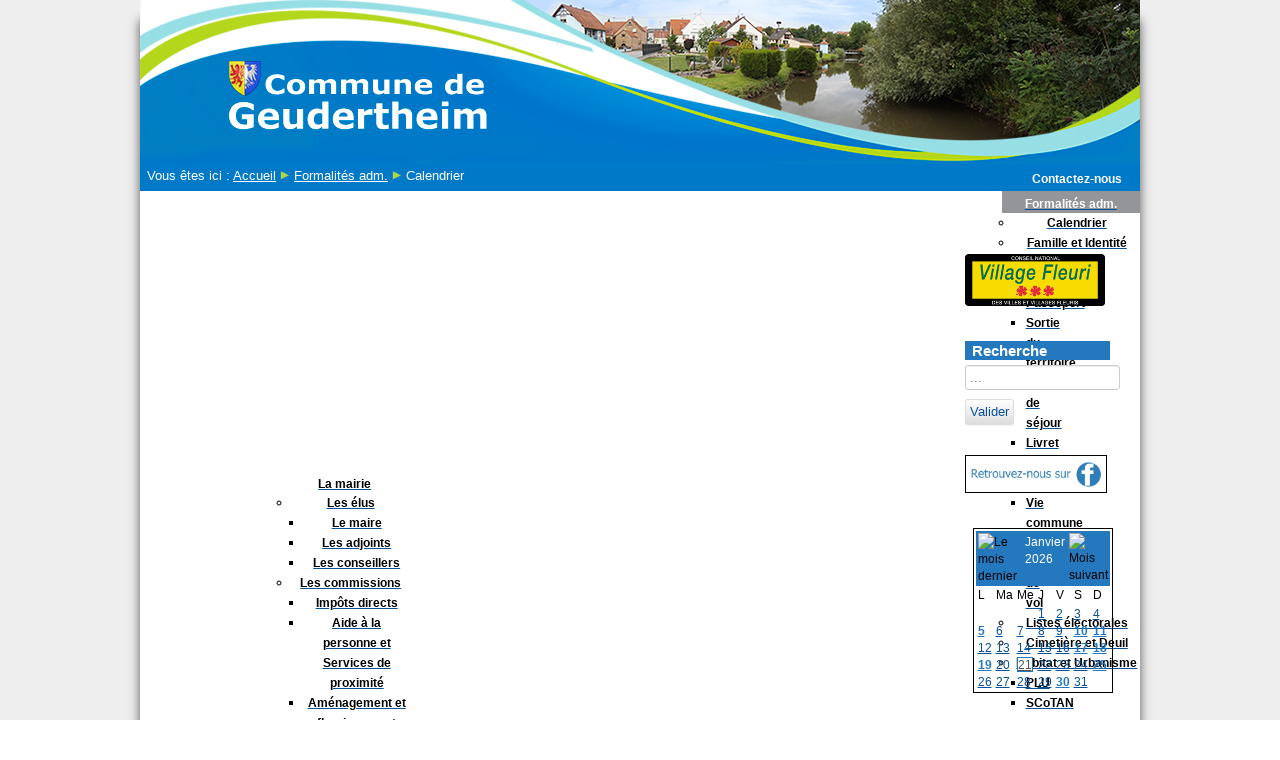

--- FILE ---
content_type: text/html; charset=utf-8
request_url: https://www.geudertheim.fr/formalites-adm/calendrier/day.listevents/2024/03/23/-
body_size: 14998
content:

<!DOCTYPE html>
<html xmlns="http://www.w3.org/1999/xhtml" xml:lang="fr-fr" lang="fr-fr" dir="ltr" >
	<head>
		
<script type="text/javascript">
	var big        = '72%';
	var small      = '53%';
	var bildauf    = '/templates/geudertheim-template/images/plus.png';
	var bildzu     = '/templates/geudertheim-template/images/minus.png';
	var rightopen  = 'Open info';
	var rightclose = 'Close info';
	var altopen    = 'is open';
	var altclose   = 'is closed';
</script>

		<meta name="viewport" content="width=device-width, initial-scale=1.0, maximum-scale=3.0, user-scalable=yes"/>
		<meta name="HandheldFriendly" content="true" />
		<meta name="apple-mobile-web-app-capable" content="YES" />

		<base href="https://www.geudertheim.fr/formalites-adm/calendrier/day.listevents/2024/03/23/-" />
	<meta http-equiv="content-type" content="text/html; charset=utf-8" />
	<meta name="keywords" content="Geudertheim,Mairie,Communauté de communes, Zorn,Alsace,Asperge,Chasse,Picquart,Forêt,Commune" />
	<meta name="robots" content="noindex,nofollow" />
	<meta name="description" content="Site officiel de Geudertheim. Présentation de la commune de Geudertheim, les démarches administratives, son histoire, son tissu économique et associatif..." />
	<meta name="generator" content="Joomla! - Open Source Content Management" />
	<title>Site officiel de la commune de Geudertheim - Calendrier</title>
	<link href="https://www.geudertheim.fr/index.php?option=com_jevents&amp;task=modlatest.rss&amp;format=feed&amp;type=rss&amp;Itemid=320&amp;modid=0" rel="alternate" type="application/rss+xml" title="RSS 2.0" />
	<link href="https://www.geudertheim.fr/index.php?option=com_jevents&amp;task=modlatest.rss&amp;format=feed&amp;type=atom&amp;Itemid=320&amp;modid=0" rel="alternate" type="application/atom+xml" title="Atom 1.0" />
	<link href="/templates/geudertheim-template/favicon.ico" rel="shortcut icon" type="image/vnd.microsoft.icon" />
	<link href="https://www.geudertheim.fr/component/search/?Itemid=320&amp;task=day.listevents&amp;year=2024&amp;month=03&amp;day=23&amp;format=opensearch" rel="search" title="Valider Site officiel de la commune de Geudertheim" type="application/opensearchdescription+xml" />
	<link href="/media/com_jevents/css/bootstrap.css" rel="stylesheet" type="text/css" />
	<link href="/media/com_jevents/css/bootstrap-responsive.css" rel="stylesheet" type="text/css" />
	<link href="/media/com_jevents/lib_jevmodal/css/jevmodal.css" rel="stylesheet" type="text/css" />
	<link href="/components/com_jevents/assets/css/eventsadmin.css?v=3.6.82" rel="stylesheet" type="text/css" />
	<link href="/components/com_jevents/views/flat/assets/css/events_css.css?v=3.6.82" rel="stylesheet" type="text/css" />
	<link href="/plugins/system/jce/css/content.css?ed0696ca2cf7bb4890fb7495b5b614fb" rel="stylesheet" type="text/css" />
	<link href="https://www.geudertheim.fr/templates/system/css/system.css" rel="stylesheet" type="text/css" />
	<link href="https://www.geudertheim.fr/templates/geudertheim-template/css/position.css" rel="stylesheet" type="text/css" media="screen,projection" />
	<link href="https://www.geudertheim.fr/templates/geudertheim-template/css/layout.css" rel="stylesheet" type="text/css" media="screen,projection" />
	<link href="https://www.geudertheim.fr/templates/geudertheim-template/css/print.css" rel="stylesheet" type="text/css" media="print" />
	<link href="https://www.geudertheim.fr/templates/geudertheim-template/css/general.css" rel="stylesheet" type="text/css" media="screen,projection" />
	<link href="https://www.geudertheim.fr/templates/geudertheim-template/css/personal.css" rel="stylesheet" type="text/css" media="screen,projection" />
	<link href="https://www.geudertheim.fr/templates/geudertheim-template/css/custom-geud.css" rel="stylesheet" type="text/css" media="screen,projection" />
	<link href="/components/com_jevents/views/flat/assets/css/modstyle.css?v=3.6.82" rel="stylesheet" type="text/css" />
	<link href="/modules/mod_maximenuck/themes/default/css/maximenuck.php?monid=maximenuck102" rel="stylesheet" type="text/css" />
	<style type="text/css">
div.mod_search89 input[type="search"]{ width:auto; }@media screen and (max-width: 524px) {div#maximenuck102 ul.maximenuck li.maximenuck.nomobileck, div#maximenuck102 .maxipushdownck ul.maximenuck2 li.maximenuck.nomobileck { display: none !important; }}@media screen and (min-width: 525px) {div#maximenuck102 ul.maximenuck li.maximenuck.nodesktopck, div#maximenuck102 .maxipushdownck ul.maximenuck2 li.maximenuck.nodesktopck { display: none !important; }}
	</style>
	<script type="application/json" class="joomla-script-options new">{"csrf.token":"011d7abd0393835378ebc6b37fcb3fa2","system.paths":{"root":"","base":""},"joomla.jtext":{"TPL_BEEZ3_ALTOPEN":"is open","TPL_BEEZ3_ALTCLOSE":"is closed","TPL_BEEZ3_TEXTRIGHTOPEN":"Open info","TPL_BEEZ3_TEXTRIGHTCLOSE":"Close info","TPL_BEEZ3_FONTSIZE":"Font size","TPL_BEEZ3_BIGGER":"Bigger","TPL_BEEZ3_RESET":"Reset","TPL_BEEZ3_SMALLER":"Smaller","TPL_BEEZ3_INCREASE_SIZE":"Increase size","TPL_BEEZ3_REVERT_STYLES_TO_DEFAULT":"Revert styles to default","TPL_BEEZ3_DECREASE_SIZE":"Decrease size","TPL_BEEZ3_OPENMENU":"Open Menu","TPL_BEEZ3_CLOSEMENU":"Close Menu"}}</script>
	<script src="/media/system/js/core.js?ed0696ca2cf7bb4890fb7495b5b614fb" type="text/javascript"></script>
	<script src="/media/system/js/mootools-core.js?ed0696ca2cf7bb4890fb7495b5b614fb" type="text/javascript"></script>
	<script src="/media/system/js/mootools-more.js?ed0696ca2cf7bb4890fb7495b5b614fb" type="text/javascript"></script>
	<script src="/media/jui/js/jquery.min.js?ed0696ca2cf7bb4890fb7495b5b614fb" type="text/javascript"></script>
	<script src="/media/jui/js/jquery-noconflict.js?ed0696ca2cf7bb4890fb7495b5b614fb" type="text/javascript"></script>
	<script src="/media/jui/js/jquery-migrate.min.js?ed0696ca2cf7bb4890fb7495b5b614fb" type="text/javascript"></script>
	<script src="/media/jui/js/bootstrap.min.js?ed0696ca2cf7bb4890fb7495b5b614fb" type="text/javascript"></script>
	<script src="/components/com_jevents/assets/js/jQnc.js?v=3.6.82" type="text/javascript"></script>
	<script src="/media/com_jevents/lib_jevmodal/js/jevmodal.js" type="text/javascript"></script>
	<script src="/components/com_jevents/assets/js/view_detailJQ.js?v=3.6.82" type="text/javascript"></script>
	<script src="/templates/geudertheim-template/javascript/md_stylechanger.js" type="text/javascript"></script>
	<script src="/templates/geudertheim-template/javascript/hide.js" type="text/javascript"></script>
	<script src="/templates/geudertheim-template/javascript/respond.src.js" type="text/javascript"></script>
	<script src="/templates/geudertheim-template/javascript/template.js" type="text/javascript"></script>
	<!--[if lt IE 9]><script src="/media/system/js/html5fallback.js?ed0696ca2cf7bb4890fb7495b5b614fb" type="text/javascript"></script><![endif]-->
	<script src="/modules/mod_jevents_cal/tmpl/default/assets/js/calnav.js?v=3.6.82" type="text/javascript"></script>
	<script src="/media/jui/js/jquery.ui.core.min.js?ed0696ca2cf7bb4890fb7495b5b614fb" type="text/javascript"></script>
	<script type="text/javascript">
function jevPopover(selector, container) {
	var uikitoptions = {"title":"","pos":"top","delay":150,"delayHide":200,"offset":20,"animation":"uk-animation-fade","duration":100,"cls":"uk-active uk-card uk-card-default uk-padding-remove  uk-background-default","clsPos":"uk-tooltip","mode":"hover","container":"#jevents_body"}; 
	var bsoptions = {"animation":false,"html":true,"placement":"top","selector":false,"title":"","trigger":"hover","content":"","delay":{"show":150,"hide":150},"container":"#jevents_body","mouseonly":false};
	uikitoptions.container = container;
	bsoptions.container = container;
	
	if (bsoptions.mouseonly && 'ontouchstart' in document.documentElement) {
		return;
	}
	if (jQuery(selector).length){
		try {
			ys_setuppopover(selector, uikitoptions);
		}
		catch (e) {
			if ('bootstrap' != "uikit"  || typeof UIkit == 'undefined' ) {
			// Do not use this for YooTheme Pro templates otherwise you get strange behaviour!
				if (jQuery(selector).popover )
				{	
					// set data-title and data-content if not set or empty		
					var hoveritems = document.querySelectorAll(selector);
					hoveritems.forEach(function (hoveritem) {
						var title = hoveritem.getAttribute('data-original-title') || hoveritem.getAttribute('title')  || '';
						var body = hoveritem.getAttribute('data-original-content') || hoveritem.getAttribute('data-content') || '';
						if (body == '')
						{
							//hoveritem.setAttribute('data-original-content', 'hello kitty!');
							//hoveritem.setAttribute('data-content', 'hello kitty!');
						}
					});
					jQuery(selector).popover(bsoptions);
				}
				else 
				{
					if ('bootstrap' != "uikit")
					{
						alert("problem with popovers!  Failed to load Bootstrap popovers");
					}
					else 
					{
						alert("problem with popovers! Failed to load UIkit popovers");
					}
				}
			}
			else 
			{
				// Fall back to native uikit
				var hoveritems = document.querySelectorAll(selector);
				hoveritems.forEach(function (hoveritem) {
					var title = hoveritem.getAttribute('data-yspoptitle') || hoveritem.getAttribute('data-original-title') || hoveritem.getAttribute('title');
					var body = hoveritem.getAttribute('data-yspopcontent') || hoveritem.getAttribute('data-content') || hoveritem.getAttribute('data-bs-content') || '';
					var options = hoveritem.getAttribute('data-yspopoptions') || uikitoptions;
					if (typeof options == 'string') {
						options = JSON.parse(options);
					}
					/*
					var phtml = '<div class="uk-card uk-card-default uk-padding-remove uk-background-default" style="width:max-content;border-top-left-radius: 5px;border-top-right-radius: 5px;">' +
					(title != '' ? '<div class="uk-text-emphasis">' + title + '</div>' : '') +
					(body != '' ? '<div class="uk-card-body uk-text-secondary uk-padding-small" style="width:max-content">' + body + '</div>' : '') +
					'</div>';
					*/						
					var phtml = '' +
					(title != '' ? title.replace("jevtt_title", "uk-card-title uk-text-emphasis uk-padding-small").replace(/color:#(.*);/,'color:#$1!important;')  : '') +
					(body != '' ?  body.replace("jevtt_text", "uk-card-body uk-padding-small uk-text-secondary  uk-background-default")  : '') +
					'';
					options.title = phtml;
					
					if (hoveritem.hasAttribute('title')) {
						hoveritem.removeAttribute('title');
					}
					
					UIkit.tooltip(hoveritem, options);
				});
			}	
		}
	}
}
document.addEventListener('DOMContentLoaded', function()
{
	try {
		jevPopover('.hasjevtip', '#jevents_body');
	}
	catch (e) 
	{
	}
});
(function($) {
	if (typeof $.fn.popover == 'undefined')
	{
		// bootstrap popovers not used or loaded
		return;
	}

    var oldHide = $.fn.popover.Constructor.prototype.hide || false;

    $.fn.popover.Constructor.prototype.hide = function() {
		var bootstrap5 = false;
		var bootstrap4 = false;
		try {
	        var testClass = window.bootstrap.Tooltip || window.bootstrap.Modal;
	        var bsVersion = testClass.VERSION.substr(0,1);

		    bootstrap5 = bsVersion >= 5;
		    bootstrap4 = bsVersion >= 4 && !bootstrap5;
		} catch (e) {
		}
        var bootstrap3 = window.jQuery && (typeof jQuery().emulateTransitionEnd == 'function');
        // Bootstrap  3+         
        if (this.config || bootstrap4 || bootstrap3 || bootstrap5)
        {
            //- This is not needed for recent versions of Bootstrap 4
            /*
	        if (this.config.container == '#jevents_body' && this.config.trigger.indexOf('hover') >=0) {
	            var that = this;
	            // try again after what would have been the delay
	            setTimeout(function() {
	                return that.hide.call(that, arguments);
	            }, that.config.delay.hide);
	            return;
	        }
	        */
        }
        // Earlier Bootstraps 
        else
        {
	        if (this.options.container == '#jevents_body' && this.options.trigger.indexOf('hover') >=0  && this.tip().is(':hover')) {
	            var that = this;
	            // try again after what would have been the delay
	            setTimeout(function() {
	                try {
	                    return that.hide.call(that, arguments);
	                }
	                catch (e) 
	                {
	                }
	            }, that.options.delay.hide);
	            return;
	        }
        }
        if ( oldHide )
        {
            oldHide.call(this, arguments);
        }
    };

})(jQuery);function setupSpecificNavigation()
{
	setupMiniCalTouchInteractions("#flatcal_minical", false);
}function setupSpecificNavigation()
{
	setupMiniCalTouchInteractions("#flatcal_minical", false);
}
	</script>
	<!--[if lte IE 6]>
<link rel="stylesheet" href="https://www.geudertheim.fr/components/com_jevents/views/flat/assets/css/ie6.css" />
<![endif]-->


		<!--[if IE 7]>
		<link href="/templates/geudertheim-template/css/ie7only.css" rel="stylesheet" type="text/css" />
		<![endif]-->
	</head>
	<body id="shadow">
		
		<div id="all">
			<div id="back">
				<header id="header">
					<div class="logoheader">
						<h1 id="logo">
												  
						<a href="/"><img src="/templates/geudertheim-template/images/bandeaux-toujours-presents/geudertheim-5.jpg"  border="0"  /></a>
	

						<!-- Edited	and replaced with link above <img src="/images/geudertheim-1.jpg"  alt="" /> -->
																		<span class="header1">
												</span></h1>
					</div><!-- end logoheader -->
					<ul class="skiplinks">
						<li><a href="#main" class="u2">Skip to content</a></li>
						<li><a href="#nav" class="u2">Jump to main navigation and login</a></li>
													<li><a href="#right" class="u2">Jump to additional information</a></li>
											</ul>
					<h2 class="unseen">Nav view search</h2>
					<h3 class="unseen">Navigation</h3>
					
					<div id="line">
						<div id="fontsize"></div>
						<h3 class="unseen">Search</h3>
						
					</div> <!-- end line -->
				</header><!-- end header -->
				<div id="contentarea2">
					<div id="breadcrumbs">
					
						<!-- Added table to put several things on the same breadcrumb line -->
						<table id="breadcrumb_table"> 
						<tbody>
						<tr><td align="left">
<div class = "breadcrumbs">
<span class="showHere">Vous êtes ici : </span><a href="/" class="pathway">Accueil</a> <img src="/templates/geudertheim-template/images/system/arrow.png" alt="" /> <a href="/formalites-adm" class="pathway">Formalités adm.</a> <img src="/templates/geudertheim-template/images/system/arrow.png" alt="" /> <span>Calendrier</span></div>
</td>
						<td align="right">

<div class="custom_contactez_nous"  >
	<table border="0" cellspacing="0" cellpadding="0" align="right">
<tbody>
<tr>
<td style="padding: 3px 0px 0px;">&nbsp;<a href="/contactez-nous">Contactez-nous</a></td>
<td style="padding: 2px 5px 0px 2px;">&nbsp;</td>
</tr>
</tbody>
</table></div>
</td></tr>
						</tbody>
						</table>
						
					</div>
					<div id="menu">
						<!-- debut Maximenu CK, par cedric keiflin -->
	<div class="maximenuckh ltr" id="maximenuck102" style="z-index:10;">
        <div class="maxiroundedleft"></div>
        <div class="maxiroundedcenter">
            <ul class=" maximenuck">
												<li data-level="1" class="maximenuck item261 first parent level1 " style="z-index : 12000;" ><a  data-hover="Le village" class="maximenuck " href="/village"><span class="titreck"  data-hover="Le village">Le village</span></a>
	<div class="floatck" style=""><div class="maxidrop-top"><div class="maxidrop-top2"></div></div><div class="maxidrop-main" style=""><div class="maxidrop-main2"><div class="maximenuck2 first " >
	<ul class="maximenuck2"><li data-level="2" class="maximenuck item256 first level2 " style="z-index : 11999;" ><a  data-hover="Situation" class="maximenuck " href="/village/situation"><span class="titreck"  data-hover="Situation">Situation</span></a>
		</li><li data-level="2" class="maximenuck item262 level2 " style="z-index : 11998;" ><a  data-hover="Démographie" class="maximenuck " href="/village/demographie"><span class="titreck"  data-hover="Démographie">Démographie</span></a>
		</li><li data-level="2" class="maximenuck item260 parent level2 " style="z-index : 11997;" ><a  data-hover="Environnement" class="maximenuck " href="/village/environnement"><span class="titreck"  data-hover="Environnement">Environnement</span></a>
	<div class="floatck" style=""><div class="maxidrop-top"><div class="maxidrop-top2"></div></div><div class="maxidrop-main" style=""><div class="maxidrop-main2"><div class="maximenuck2 first " >
	<ul class="maximenuck2"><li data-level="3" class="maximenuck item273 first level3 " style="z-index : 11996;" ><a  data-hover="Air" class="maximenuck " href="/village/environnement/air"><span class="titreck"  data-hover="Air">Air</span></a>
		</li><li data-level="3" class="maximenuck item274 level3 " style="z-index : 11995;" ><a  data-hover="Eau" class="maximenuck " href="/village/environnement/eau"><span class="titreck"  data-hover="Eau">Eau</span></a>
		</li><li data-level="3" class="maximenuck item275 level3 " style="z-index : 11994;" ><a  data-hover="Déchets" class="maximenuck " href="/village/environnement/dechets"><span class="titreck"  data-hover="Déchets">Déchets</span></a>
		</li><li data-level="3" class="maximenuck item283 level3 " style="z-index : 11993;" ><a  data-hover="Dangers et Prévention" class="maximenuck " href="/village/environnement/dangers-et-prevention"><span class="titreck"  data-hover="Dangers et Prévention">Dangers et Prévention</span></a>
		</li><li data-level="3" class="maximenuck item485 level3 " style="z-index : 11992;" ><a  data-hover="Agriculture" class="maximenuck " href="/village/environnement/agriculture"><span class="titreck"  data-hover="Agriculture">Agriculture</span></a>
		</li><li data-level="3" class="maximenuck item276 level3 " style="z-index : 11991;" ><a  data-hover="Chasse" class="maximenuck " href="/village/environnement/chasse"><span class="titreck"  data-hover="Chasse">Chasse</span></a>
		</li><li data-level="3" class="maximenuck item277 last level3 " style="z-index : 11990;" ><a  data-hover="Pêche" class="maximenuck " href="/village/environnement/peche"><span class="titreck"  data-hover="Pêche">Pêche</span></a>
	</li>
	</ul>
	<div class="clr"></div></div><div class="clr"></div></div></div><div class="maxidrop-bottom"><div class="maxidrop-bottom2"></div></div></div>
	</li><li data-level="2" class="maximenuck item257 parent level2 " style="z-index : 11989;" ><a  data-hover="Histoire" class="maximenuck " href="/village/histoire"><span class="titreck"  data-hover="Histoire">Histoire</span></a>
	<div class="floatck" style=""><div class="maxidrop-top"><div class="maxidrop-top2"></div></div><div class="maxidrop-main" style=""><div class="maxidrop-main2"><div class="maximenuck2 first " >
	<ul class="maximenuck2"><li data-level="3" class="maximenuck item263 first level3 " style="z-index : 11988;" ><a  data-hover="Antiquité" class="maximenuck " href="/village/histoire/antiquite"><span class="titreck"  data-hover="Antiquité">Antiquité</span></a>
		</li><li data-level="3" class="maximenuck item264 level3 " style="z-index : 11987;" ><a  data-hover="Haut Moyen Âge" class="maximenuck " href="/village/histoire/haut-moyen-age"><span class="titreck"  data-hover="Haut Moyen Âge">Haut Moyen Âge</span></a>
		</li><li data-level="3" class="maximenuck item265 level3 " style="z-index : 11986;" ><a  data-hover="Moyen Âge" class="maximenuck " href="/village/histoire/moyen-age"><span class="titreck"  data-hover="Moyen Âge">Moyen Âge</span></a>
		</li><li data-level="3" class="maximenuck item266 level3 " style="z-index : 11985;" ><a  data-hover="De 1789 à 1914" class="maximenuck " href="/village/histoire/revolution-a-1914"><span class="titreck"  data-hover="De 1789 à 1914">De 1789 à 1914</span></a>
		</li><li data-level="3" class="maximenuck item267 level3 " style="z-index : 11984;" ><a  data-hover="De 1914 à 1945" class="maximenuck " href="/village/histoire/guerres-mondiales"><span class="titreck"  data-hover="De 1914 à 1945">De 1914 à 1945</span></a>
		</li><li data-level="3" class="maximenuck item269 level3 " style="z-index : 11983;" ><a  data-hover="M-G Picquart" class="maximenuck " href="/village/histoire/m-g-picquart"><span class="titreck"  data-hover="M-G Picquart">M-G Picquart</span></a>
		</li><li data-level="3" class="maximenuck item268 last level3 " style="z-index : 11982;" ><a  data-hover="En savoir plus" class="maximenuck " href="/village/histoire/en-savoir-plus"><span class="titreck"  data-hover="En savoir plus">En savoir plus</span></a>
	</li>
	</ul>
	<div class="clr"></div></div><div class="clr"></div></div></div><div class="maxidrop-bottom"><div class="maxidrop-bottom2"></div></div></div>
	</li><li data-level="2" class="maximenuck item270 parent level2 " style="z-index : 11981;" ><a  data-hover="Ils l\'ont vécu !" class="maximenuck " href="/village/ils-lont-vecu"><span class="titreck"  data-hover="Ils l\'ont vécu !">Ils l'ont vécu !</span></a>
	<div class="floatck" style=""><div class="maxidrop-top"><div class="maxidrop-top2"></div></div><div class="maxidrop-main" style=""><div class="maxidrop-main2"><div class="maximenuck2 first " >
	<ul class="maximenuck2"><li data-level="3" class="maximenuck item271 first level3 " style="z-index : 11980;" ><a  data-hover="Frieda Lang" class="maximenuck " href="/village/ils-lont-vecu/frieda-lang"><span class="titreck"  data-hover="Frieda Lang">Frieda Lang</span></a>
		</li><li data-level="3" class="maximenuck item272 level3 " style="z-index : 11979;" ><a  data-hover="&quot;Em Konsüm&quot;" class="maximenuck " href="/village/ils-lont-vecu/qem-konsuemq"><span class="titreck"  data-hover="&quot;Em Konsüm&quot;">&quot;Em Konsüm&quot;</span></a>
		</li><li data-level="3" class="maximenuck item278 last level3 " style="z-index : 11978;" ><a  data-hover="Anciens 39-45" class="maximenuck " href="/village/ils-lont-vecu/anciens-39-45"><span class="titreck"  data-hover="Anciens 39-45">Anciens 39-45</span></a>
	</li>
	</ul>
	<div class="clr"></div></div><div class="clr"></div></div></div><div class="maxidrop-bottom"><div class="maxidrop-bottom2"></div></div></div>
	</li><li data-level="2" class="maximenuck item258 parent level2 " style="z-index : 11977;" ><a  data-hover="Patrimoine" class="maximenuck " href="/village/patrimoine"><span class="titreck"  data-hover="Patrimoine">Patrimoine</span></a>
	<div class="floatck" style=""><div class="maxidrop-top"><div class="maxidrop-top2"></div></div><div class="maxidrop-main" style=""><div class="maxidrop-main2"><div class="maximenuck2 first " >
	<ul class="maximenuck2"><li data-level="3" class="maximenuck item279 first level3 " style="z-index : 11976;" ><a  data-hover="Monuments" class="maximenuck " href="/village/patrimoine/monuments"><span class="titreck"  data-hover="Monuments">Monuments</span></a>
		</li><li data-level="3" class="maximenuck item280 level3 " style="z-index : 11975;" ><a  data-hover="Armoiries" class="maximenuck " href="/village/patrimoine/armoiries"><span class="titreck"  data-hover="Armoiries">Armoiries</span></a>
		</li><li data-level="3" class="maximenuck item281 level3 " style="z-index : 11974;" ><a  data-hover="Bâtiments communaux" class="maximenuck " href="/village/patrimoine/batiments-com"><span class="titreck"  data-hover="Bâtiments communaux">Bâtiments communaux</span></a>
		</li><li data-level="3" class="maximenuck item282 level3 " style="z-index : 11973;" ><a  data-hover="Biens communaux" class="maximenuck " href="/village/patrimoine/biens-com"><span class="titreck"  data-hover="Biens communaux">Biens communaux</span></a>
		</li><li data-level="3" class="maximenuck item284 last level3 " style="z-index : 11972;" ><a  data-hover="Musée virtuel" class="maximenuck " href="/village/patrimoine/musee-virtuel"><span class="titreck"  data-hover="Musée virtuel">Musée virtuel</span></a>
	</li>
	</ul>
	<div class="clr"></div></div><div class="clr"></div></div></div><div class="maxidrop-bottom"><div class="maxidrop-bottom2"></div></div></div>
	</li><li data-level="2" class="maximenuck item585 parent last level2 " style="z-index : 11971;" ><a  data-hover="Photos nouvelle maternelle" class="maximenuck " href="/village/photos-nouvelle-maternelle"><span class="titreck"  data-hover="Photos nouvelle maternelle">Photos nouvelle maternelle</span></a>
	<div class="floatck" style=""><div class="maxidrop-top"><div class="maxidrop-top2"></div></div><div class="maxidrop-main" style=""><div class="maxidrop-main2"><div class="maximenuck2 first " >
	<ul class="maximenuck2"><li data-level="3" class="maximenuck item587 first level3 " style="z-index : 11970;" ><a  data-hover="Construction nouvelle maternelle" class="maximenuck " href="/village/photos-nouvelle-maternelle/construction-nouvelle-maternelle"><span class="titreck"  data-hover="Construction nouvelle maternelle">Construction nouvelle maternelle</span></a>
		</li><li data-level="3" class="maximenuck item586 last level3 " style="z-index : 11969;" ><a  data-hover="Inauguration nouvelle maternelle" class="maximenuck " href="/village/photos-nouvelle-maternelle/inauguration-nouvelle-maternelle"><span class="titreck"  data-hover="Inauguration nouvelle maternelle">Inauguration nouvelle maternelle</span></a>
	</li>
	</ul>
	<div class="clr"></div></div><div class="clr"></div></div></div><div class="maxidrop-bottom"><div class="maxidrop-bottom2"></div></div></div>
	</li>
	</ul>
	<div class="clr"></div></div><div class="clr"></div></div></div><div class="maxidrop-bottom"><div class="maxidrop-bottom2"></div></div></div>
	</li><li data-level="1" class="maximenuck item291 parent level1 " style="z-index : 11968;" ><a  data-hover="La mairie" class="maximenuck " href="/mairie"><span class="titreck"  data-hover="La mairie">La mairie</span></a>
	<div class="floatck" style=""><div class="maxidrop-top"><div class="maxidrop-top2"></div></div><div class="maxidrop-main" style=""><div class="maxidrop-main2"><div class="maximenuck2 first " >
	<ul class="maximenuck2"><li data-level="2" class="maximenuck item285 first parent level2 " style="z-index : 11967;" ><a  data-hover="Les élus" class="maximenuck " href="/mairie/elus"><span class="titreck"  data-hover="Les élus">Les élus</span></a>
	<div class="floatck" style=""><div class="maxidrop-top"><div class="maxidrop-top2"></div></div><div class="maxidrop-main" style=""><div class="maxidrop-main2"><div class="maximenuck2 first " >
	<ul class="maximenuck2"><li data-level="3" class="maximenuck item305 first level3 " style="z-index : 11966;" ><a  data-hover="Le maire" class="maximenuck " href="/mairie/elus/le-maire"><span class="titreck"  data-hover="Le maire">Le maire</span></a>
		</li><li data-level="3" class="maximenuck item306 level3 " style="z-index : 11965;" ><a  data-hover="Les adjoints" class="maximenuck " href="/mairie/elus/les-adjoints"><span class="titreck"  data-hover="Les adjoints">Les adjoints</span></a>
		</li><li data-level="3" class="maximenuck item307 last level3 " style="z-index : 11964;" ><a  data-hover="Les conseillers" class="maximenuck " href="/mairie/elus/les-conseillers"><span class="titreck"  data-hover="Les conseillers">Les conseillers</span></a>
	</li>
	</ul>
	<div class="clr"></div></div><div class="clr"></div></div></div><div class="maxidrop-bottom"><div class="maxidrop-bottom2"></div></div></div>
	</li><li data-level="2" class="maximenuck item286 parent level2 " style="z-index : 11963;" ><a  data-hover="Les commissions" class="maximenuck " href="/mairie/commissions"><span class="titreck"  data-hover="Les commissions">Les commissions</span></a>
	<div class="floatck" style=""><div class="maxidrop-top"><div class="maxidrop-top2"></div></div><div class="maxidrop-main" style=""><div class="maxidrop-main2"><div class="maximenuck2 first " >
	<ul class="maximenuck2"><li data-level="3" class="maximenuck item295 first level3 " style="z-index : 11962;" ><a  data-hover="Impôts directs" class="maximenuck " href="/mairie/commissions/impots-directs-15689"><span class="titreck"  data-hover="Impôts directs">Impôts directs</span></a>
		</li><li data-level="3" class="maximenuck item303 level3 " style="z-index : 11961;" ><a  data-hover="Aide à la personne et Services de proximité" class="maximenuck " href="/mairie/commissions/aide-a-la-personne-et-services-de-proximite"><span class="titreck"  data-hover="Aide à la personne et Services de proximité">Aide à la personne et Services de proximité</span></a>
		</li><li data-level="3" class="maximenuck item299 level3 " style="z-index : 11960;" ><a  data-hover="Aménagement et fleurissement" class="maximenuck " href="/mairie/commissions/amenagement-village"><span class="titreck"  data-hover="Aménagement et fleurissement">Aménagement et fleurissement</span></a>
		</li><li data-level="3" class="maximenuck item495 level3 " style="z-index : 11959;" ><a  data-hover="Aménagement foncier" class="maximenuck " href="/mairie/commissions/amenagement-foncier"><span class="titreck"  data-hover="Aménagement foncier">Aménagement foncier</span></a>
		</li><li data-level="3" class="maximenuck item294 level3 " style="z-index : 11958;" ><a  data-hover="Appel d\'offres" class="maximenuck " href="/mairie/commissions/appel-doffres"><span class="titreck"  data-hover="Appel d\'offres">Appel d'offres</span></a>
		</li><li data-level="3" class="maximenuck item304 level3 " style="z-index : 11957;" ><a  data-hover="Bâtiments et biens communaux" class="maximenuck " href="/mairie/commissions/bat-biens-com"><span class="titreck"  data-hover="Bâtiments et biens communaux">Bâtiments et biens communaux</span></a>
		</li><li data-level="3" class="maximenuck item483 level3 " style="z-index : 11956;" ><a  data-hover="Chasse" class="maximenuck " href="/mairie/commissions/chasse"><span class="titreck"  data-hover="Chasse">Chasse</span></a>
		</li><li data-level="3" class="maximenuck item301 level3 " style="z-index : 11955;" ><a  data-hover="Communication et information" class="maximenuck " href="/mairie/commissions/communication-et-information"><span class="titreck"  data-hover="Communication et information">Communication et information</span></a>
		</li><li data-level="3" class="maximenuck item296 level3 " style="z-index : 11954;" ><a  data-hover="Finances-Budget" class="maximenuck " href="/mairie/commissions/finances-budget"><span class="titreck"  data-hover="Finances-Budget">Finances-Budget</span></a>
		</li><li data-level="3" class="maximenuck item300 level3 " style="z-index : 11953;" ><a  data-hover="Forêt et environnement" class="maximenuck " href="/mairie/commissions/foret-environement"><span class="titreck"  data-hover="Forêt et environnement">Forêt et environnement</span></a>
		</li><li data-level="3" class="maximenuck item503 level3 " style="z-index : 11952;" ><a  data-hover="Contrôle des listes électorales" class="maximenuck " href="/mairie/commissions/controle-des-listes-electorales"><span class="titreck"  data-hover="Contrôle des listes électorales">Contrôle des listes électorales</span></a>
		</li><li data-level="3" class="maximenuck item484 level3 " style="z-index : 11951;" ><a  data-hover="Parcours ludisme" class="maximenuck " href="/mairie/commissions/parcours-ludisme"><span class="titreck"  data-hover="Parcours ludisme">Parcours ludisme</span></a>
		</li><li data-level="3" class="maximenuck item297 level3 " style="z-index : 11950;" ><a  data-hover="Plan local d\'urbanisme" class="maximenuck " href="/mairie/commissions/plu-70153"><span class="titreck"  data-hover="Plan local d\'urbanisme">Plan local d'urbanisme</span></a>
		</li><li data-level="3" class="maximenuck item298 level3 " style="z-index : 11949;" ><a  data-hover="Sport, culture et loisirs" class="maximenuck " href="/mairie/commissions/sport-culture-et-loisirs"><span class="titreck"  data-hover="Sport, culture et loisirs">Sport, culture et loisirs</span></a>
		</li><li data-level="3" class="maximenuck item302 last level3 " style="z-index : 11948;" ><a  data-hover="Vie scolaire, enfance et jeunesse" class="maximenuck " href="/mairie/commissions/jeunesse"><span class="titreck"  data-hover="Vie scolaire, enfance et jeunesse">Vie scolaire, enfance et jeunesse</span></a>
	</li>
	</ul>
	<div class="clr"></div></div><div class="clr"></div></div></div><div class="maxidrop-bottom"><div class="maxidrop-bottom2"></div></div></div>
	</li><li data-level="2" class="maximenuck item582 level2 " style="z-index : 11947;" ><a  data-hover="Référents de quartiers" class="maximenuck " href="/mairie/referents-de-quartiers"><span class="titreck"  data-hover="Référents de quartiers">Référents de quartiers</span></a>
		</li><li data-level="2" class="maximenuck item583 level2 " style="z-index : 11946;" ><a  data-hover="Conseil municipal des enfants" class="maximenuck " href="/mairie/conseil-municipal-des-enfants"><span class="titreck"  data-hover="Conseil municipal des enfants">Conseil municipal des enfants</span></a>
		</li><li data-level="2" class="maximenuck item287 level2 " style="z-index : 11945;" ><a  data-hover="Le personnel communal" class="maximenuck " href="/mairie/personnelcommunal"><span class="titreck"  data-hover="Le personnel communal">Le personnel communal</span></a>
		</li><li data-level="2" class="maximenuck item289 parent level2 " style="z-index : 11944;" ><a  data-hover="Finances" class="maximenuck " href="/mairie/finances-27471"><span class="titreck"  data-hover="Finances">Finances</span></a>
	<div class="floatck" style=""><div class="maxidrop-top"><div class="maxidrop-top2"></div></div><div class="maxidrop-main" style=""><div class="maxidrop-main2"><div class="maximenuck2 first " >
	<ul class="maximenuck2"><li data-level="3" class="maximenuck item311 first level3 " style="z-index : 11943;" ><a  data-hover="Compte financier unique" class="maximenuck " href="/mairie/finances-27471/compte-financier-unique"><span class="titreck"  data-hover="Compte financier unique">Compte financier unique</span></a>
		</li><li data-level="3" class="maximenuck item312 level3 " style="z-index : 11942;" ><a  data-hover="Budget primitif" class="maximenuck " href="/mairie/finances-27471/budget-primitif"><span class="titreck"  data-hover="Budget primitif">Budget primitif</span></a>
		</li><li data-level="3" class="maximenuck item313 level3 " style="z-index : 11941;" ><a  data-hover="Impôts directs" class="maximenuck " href="/mairie/finances-27471/impots-directs"><span class="titreck"  data-hover="Impôts directs">Impôts directs</span></a>
		</li><li data-level="3" class="maximenuck item314 last level3 " style="z-index : 11940;" ><a  data-hover="Appels d\'offres" class="maximenuck " href="/mairie/finances-27471/appels-doffres"><span class="titreck"  data-hover="Appels d\'offres">Appels d'offres</span></a>
	</li>
	</ul>
	<div class="clr"></div></div><div class="clr"></div></div></div><div class="maxidrop-bottom"><div class="maxidrop-bottom2"></div></div></div>
	</li><li data-level="2" class="maximenuck item290 level2 " style="z-index : 11939;" ><a  data-hover="Communauté de communes" class="maximenuck " href="/mairie/comcom"><span class="titreck"  data-hover="Communauté de communes">Communauté de communes</span></a>
		</li><li data-level="2" class="maximenuck item292 level2 " style="z-index : 11938;" ><a  data-hover="Bulletins d\'infos municipales" class="maximenuck " href="/mairie/bulletins-d-infos-municipales"><span class="titreck"  data-hover="Bulletins d\'infos municipales">Bulletins d'infos municipales</span></a>
		</li><li data-level="2" class="maximenuck item293 last level2 " style="z-index : 11937;" ><a  data-hover="Comptes rendus du Conseil municipal" class="maximenuck " href="/mairie/comptes-rendus-conseil-municipal"><span class="titreck"  data-hover="Comptes rendus du Conseil municipal">Comptes rendus du Conseil municipal</span></a>
	</li>
	</ul>
	<div class="clr"></div></div><div class="clr"></div></div></div><div class="maxidrop-bottom"><div class="maxidrop-bottom2"></div></div></div>
	</li><li data-level="1" class="maximenuck item315 parent level1 " style="z-index : 11936;" ><a  data-hover="Culture et Loisirs" class="maximenuck " href="/cultureloisirs"><span class="titreck"  data-hover="Culture et Loisirs">Culture et Loisirs</span></a>
	<div class="floatck" style=""><div class="maxidrop-top"><div class="maxidrop-top2"></div></div><div class="maxidrop-main" style=""><div class="maxidrop-main2"><div class="maximenuck2 first " >
	<ul class="maximenuck2"><li data-level="2" class="maximenuck item316 first parent level2 " style="z-index : 11935;" ><a  data-hover="Associations" class="maximenuck " href="/cultureloisirs/associations"><span class="titreck"  data-hover="Associations">Associations</span></a>
	<div class="floatck" style=""><div class="maxidrop-top"><div class="maxidrop-top2"></div></div><div class="maxidrop-main" style=""><div class="maxidrop-main2"><div class="maximenuck2 first " >
	<ul class="maximenuck2"><li data-level="3" class="maximenuck item324 first level3 " style="z-index : 11934;" ><a  data-hover="Culture-Loisirs" class="maximenuck " href="/cultureloisirs/associations/culture-loisirs"><span class="titreck"  data-hover="Culture-Loisirs">Culture-Loisirs</span></a>
		</li><li data-level="3" class="maximenuck item325 level3 " style="z-index : 11933;" ><a  data-hover="Musique" class="maximenuck " href="/cultureloisirs/associations/musique"><span class="titreck"  data-hover="Musique">Musique</span></a>
		</li><li data-level="3" class="maximenuck item326 level3 " style="z-index : 11932;" ><a  data-hover="Social" class="maximenuck " href="/cultureloisirs/associations/social"><span class="titreck"  data-hover="Social">Social</span></a>
		</li><li data-level="3" class="maximenuck item327 last level3 " style="z-index : 11931;" ><a  data-hover="Sport" class="maximenuck " href="/cultureloisirs/associations/sport"><span class="titreck"  data-hover="Sport">Sport</span></a>
	</li>
	</ul>
	<div class="clr"></div></div><div class="clr"></div></div></div><div class="maxidrop-bottom"><div class="maxidrop-bottom2"></div></div></div>
	</li><li data-level="2" class="maximenuck item317 level2 " style="z-index : 11930;" ><a  data-hover="Bibliothèque et Ludothèque" class="maximenuck " href="/cultureloisirs/bibliotheque-et-ludotheque"><span class="titreck"  data-hover="Bibliothèque et Ludothèque">Bibliothèque et Ludothèque</span></a>
		</li><li data-level="2" class="maximenuck item318 level2 " style="z-index : 11929;" ><a  data-hover="École de musique" class="maximenuck " href="/cultureloisirs/ecolemusique"><span class="titreck"  data-hover="École de musique">École de musique</span></a>
		</li><li data-level="2" class="maximenuck item319 parent level2 " style="z-index : 11928;" ><a  data-hover="Équipements de sports et loisirs" class="maximenuck " href="/cultureloisirs/equipementssportifs"><span class="titreck"  data-hover="Équipements de sports et loisirs">Équipements de sports et loisirs</span></a>
	<div class="floatck" style=""><div class="maxidrop-top"><div class="maxidrop-top2"></div></div><div class="maxidrop-main" style=""><div class="maxidrop-main2"><div class="maximenuck2 first " >
	<ul class="maximenuck2"><li data-level="3" class="maximenuck item333 first level3 " style="z-index : 11927;" ><a  data-hover="Les salles" class="maximenuck " href="/cultureloisirs/equipementssportifs/les-salles"><span class="titreck"  data-hover="Les salles">Les salles</span></a>
		</li><li data-level="3" class="maximenuck item334 level3 " style="z-index : 11926;" ><a  data-hover="En plein air" class="maximenuck " href="/cultureloisirs/equipementssportifs/en-plein-air"><span class="titreck"  data-hover="En plein air">En plein air</span></a>
		</li><li data-level="3" class="maximenuck item335 last level3 " style="z-index : 11925;" ><a  data-hover="Location de salles" class="maximenuck " href="/cultureloisirs/equipementssportifs/location-salles"><span class="titreck"  data-hover="Location de salles">Location de salles</span></a>
	</li>
	</ul>
	<div class="clr"></div></div><div class="clr"></div></div></div><div class="maxidrop-bottom"><div class="maxidrop-bottom2"></div></div></div>
	</li><li data-level="2" class="maximenuck item321 parent level2 " style="z-index : 11924;" ><a  data-hover="Loisirs de plein air" class="maximenuck " href="/cultureloisirs/loisirs-de-plein-air"><span class="titreck"  data-hover="Loisirs de plein air">Loisirs de plein air</span></a>
	<div class="floatck" style=""><div class="maxidrop-top"><div class="maxidrop-top2"></div></div><div class="maxidrop-main" style=""><div class="maxidrop-main2"><div class="maximenuck2 first " >
	<ul class="maximenuck2"><li data-level="3" class="maximenuck item328 first level3 " style="z-index : 11923;" ><a  data-hover="Sur place" class="maximenuck " href="/cultureloisirs/loisirs-de-plein-air/sur-place"><span class="titreck"  data-hover="Sur place">Sur place</span></a>
		</li><li data-level="3" class="maximenuck item329 level3 " style="z-index : 11922;" ><a  data-hover="6 km alentour" class="maximenuck " href="/cultureloisirs/loisirs-de-plein-air/6-km-alentour"><span class="titreck"  data-hover="6 km alentour">6 km alentour</span></a>
		</li><li data-level="3" class="maximenuck item331 level3 " style="z-index : 11921;" ><a  data-hover="Cyclotourisme" class="maximenuck " href="/cultureloisirs/loisirs-de-plein-air/cyclotourisme"><span class="titreck"  data-hover="Cyclotourisme">Cyclotourisme</span></a>
		</li><li data-level="3" class="maximenuck item332 level3 " style="z-index : 11920;" ><a  data-hover="Balades nature" class="maximenuck " href="/cultureloisirs/loisirs-de-plein-air/balades-nature"><span class="titreck"  data-hover="Balades nature">Balades nature</span></a>
		</li><li data-level="3" class="maximenuck item330 last level3 " style="z-index : 11919;" ><a  data-hover="Le géocaching" class="maximenuck " href="/cultureloisirs/loisirs-de-plein-air/le-geocaching"><span class="titreck"  data-hover="Le géocaching">Le géocaching</span></a>
	</li>
	</ul>
	<div class="clr"></div></div><div class="clr"></div></div></div><div class="maxidrop-bottom"><div class="maxidrop-bottom2"></div></div></div>
	</li><li data-level="2" class="maximenuck item482 level2 " style="z-index : 11918;" ><a  data-hover="Loisirs d\'intérieur" class="maximenuck " href="/cultureloisirs/loisirs-d-interieur"><span class="titreck"  data-hover="Loisirs d\'intérieur">Loisirs d'intérieur</span></a>
		</li><li data-level="2" class="maximenuck item336 parent last level2 " style="z-index : 11917;" ><a  data-hover="Culture dialectale" class="maximenuck " href="/cultureloisirs/culture-dialectale"><span class="titreck"  data-hover="Culture dialectale">Culture dialectale</span></a>
	<div class="floatck" style=""><div class="maxidrop-top"><div class="maxidrop-top2"></div></div><div class="maxidrop-main" style=""><div class="maxidrop-main2"><div class="maximenuck2 first " >
	<ul class="maximenuck2"><li data-level="3" class="maximenuck item337 first level3 " style="z-index : 11916;" ><a  data-hover="Cuisine" class="maximenuck " href="/cultureloisirs/culture-dialectale/cuisine"><span class="titreck"  data-hover="Cuisine">Cuisine</span></a>
		</li><li data-level="3" class="maximenuck item338 level3 " style="z-index : 11915;" ><a  data-hover="Dictons" class="maximenuck " href="/cultureloisirs/culture-dialectale/dictons"><span class="titreck"  data-hover="Dictons">Dictons</span></a>
		</li><li data-level="3" class="maximenuck item467 level3 " style="z-index : 11914;" ><a  data-hover="Proverbes" class="maximenuck " href="/cultureloisirs/culture-dialectale/proverbes"><span class="titreck"  data-hover="Proverbes">Proverbes</span></a>
		</li><li data-level="3" class="maximenuck item472 level3 " style="z-index : 11913;" ><a  data-hover="Humour" class="maximenuck " href="/cultureloisirs/culture-dialectale/humour"><span class="titreck"  data-hover="Humour">Humour</span></a>
		</li><li data-level="3" class="maximenuck item471 level3 " style="z-index : 11912;" ><a  data-hover="Divers" class="maximenuck " href="/cultureloisirs/culture-dialectale/divers"><span class="titreck"  data-hover="Divers">Divers</span></a>
		</li><li data-level="3" class="maximenuck item469 level3 " style="z-index : 11911;" ><a  data-hover="Hier et aujourd\'hui" class="maximenuck " href="/cultureloisirs/culture-dialectale/hier-et-aujourd-hui"><span class="titreck"  data-hover="Hier et aujourd\'hui">Hier et aujourd'hui</span></a>
		</li><li data-level="3" class="maximenuck item468 level3 " style="z-index : 11910;" ><a  data-hover="Poésies" class="maximenuck " href="/cultureloisirs/culture-dialectale/poesies"><span class="titreck"  data-hover="Poésies">Poésies</span></a>
		</li><li data-level="3" class="maximenuck item488 level3 " style="z-index : 11909;" ><a  data-hover="Semaine alsacienne" class="maximenuck " href="/cultureloisirs/culture-dialectale/semaine-alsacienne"><span class="titreck"  data-hover="Semaine alsacienne">Semaine alsacienne</span></a>
		</li><li data-level="3" class="maximenuck item494 level3 " style="z-index : 11908;" ><a  data-hover="Mai 2016" class="maximenuck " href="/cultureloisirs/culture-dialectale/mai-2016"><span class="titreck"  data-hover="Mai 2016">Mai 2016</span></a>
		</li><li data-level="3" class="maximenuck item496 last level3 " style="z-index : 11907;" ><a  data-hover="Objets anciens" class="maximenuck " href="/cultureloisirs/culture-dialectale/objets-anciens"><span class="titreck"  data-hover="Objets anciens">Objets anciens</span></a>
	</li>
	</ul>
	<div class="clr"></div></div><div class="clr"></div></div></div><div class="maxidrop-bottom"><div class="maxidrop-bottom2"></div></div></div>
	</li>
	</ul>
	<div class="clr"></div></div><div class="clr"></div></div></div><div class="maxidrop-bottom"><div class="maxidrop-bottom2"></div></div></div>
	</li><li data-level="1" class="maximenuck item339 parent level1 " style="z-index : 11906;" ><a  data-hover="Scolarité et Vie sociale" class="maximenuck " href="/scolariteviesociale"><span class="titreck"  data-hover="Scolarité et Vie sociale">Scolarité et Vie sociale</span></a>
	<div class="floatck" style=""><div class="maxidrop-top"><div class="maxidrop-top2"></div></div><div class="maxidrop-main" style=""><div class="maxidrop-main2"><div class="maximenuck2 first " >
	<ul class="maximenuck2"><li data-level="2" class="maximenuck item340 first parent level2 " style="z-index : 11905;" ><a  data-hover="Petite enfance" class="maximenuck " href="/scolariteviesociale/petiteenfance"><span class="titreck"  data-hover="Petite enfance">Petite enfance</span></a>
	<div class="floatck" style=""><div class="maxidrop-top"><div class="maxidrop-top2"></div></div><div class="maxidrop-main" style=""><div class="maxidrop-main2"><div class="maximenuck2 first " >
	<ul class="maximenuck2"><li data-level="3" class="maximenuck item598 first level3 " style="z-index : 11904;" ><a  data-hover="Relais petite enfance" class="maximenuck " href="/scolariteviesociale/petiteenfance/relais-petite-enfance"><span class="titreck"  data-hover="Relais petite enfance">Relais petite enfance</span></a>
		</li><li data-level="3" class="maximenuck item348 level3 " style="z-index : 11903;" ><a  data-hover="Assistant maternel indépendant" class="maximenuck " href="/scolariteviesociale/petiteenfance/ami"><span class="titreck"  data-hover="Assistant maternel indépendant">Assistant maternel indépendant</span></a>
		</li><li data-level="3" class="maximenuck item349 level3 " style="z-index : 11902;" ><a  data-hover="Réseau d\'assistants maternels" class="maximenuck " href="/scolariteviesociale/petiteenfance/aam"><span class="titreck"  data-hover="Réseau d\'assistants maternels">Réseau d'assistants maternels</span></a>
		</li><li data-level="3" class="maximenuck item356 level3 " style="z-index : 11901;" ><a  data-hover="Maisons d\'assistants maternels" class="maximenuck " href="/scolariteviesociale/petiteenfance/maisons-d-assistants-maternels"><span class="titreck"  data-hover="Maisons d\'assistants maternels">Maisons d'assistants maternels</span></a>
		</li><li data-level="3" class="maximenuck item489 level3 " style="z-index : 11900;" ><a  data-hover="Microcrèche privée" class="maximenuck " href="/scolariteviesociale/petiteenfance/microcreche-privee"><span class="titreck"  data-hover="Microcrèche privée">Microcrèche privée</span></a>
		</li><li data-level="3" class="maximenuck item350 last level3 " style="z-index : 11899;" ><a  data-hover="Protection maternelle et infantile" class="maximenuck " href="/scolariteviesociale/petiteenfance/pmi"><span class="titreck"  data-hover="Protection maternelle et infantile">Protection maternelle et infantile</span></a>
	</li>
	</ul>
	<div class="clr"></div></div><div class="clr"></div></div></div><div class="maxidrop-bottom"><div class="maxidrop-bottom2"></div></div></div>
	</li><li data-level="2" class="maximenuck item341 parent level2 " style="z-index : 11898;" ><a  data-hover="Scolarité" class="maximenuck " href="/scolariteviesociale/scolarite"><span class="titreck"  data-hover="Scolarité">Scolarité</span></a>
	<div class="floatck" style=""><div class="maxidrop-top"><div class="maxidrop-top2"></div></div><div class="maxidrop-main" style=""><div class="maxidrop-main2"><div class="maximenuck2 first " >
	<ul class="maximenuck2"><li data-level="3" class="maximenuck item351 first level3 " style="z-index : 11897;" ><a  data-hover="Les écoles" class="maximenuck " href="/scolariteviesociale/scolarite/les-ecoles"><span class="titreck"  data-hover="Les écoles">Les écoles</span></a>
		</li><li data-level="3" class="maximenuck item347 level3 " style="z-index : 11896;" ><a  data-hover="Périscolaire - ALSH" class="maximenuck " href="/scolariteviesociale/scolarite/periscolaire"><span class="titreck"  data-hover="Périscolaire - ALSH">Périscolaire - ALSH</span></a>
		</li><li data-level="3" class="maximenuck item352 level3 " style="z-index : 11895;" ><a  data-hover="Congés scolaires" class="maximenuck " href="/scolariteviesociale/scolarite/conges-scolaires"><span class="titreck"  data-hover="Congés scolaires">Congés scolaires</span></a>
		</li><li data-level="3" class="maximenuck item360 level3 " style="z-index : 11894;" ><a  data-hover="Conseils d\'écoles" class="maximenuck " href="/scolariteviesociale/scolarite/conseils-decoles"><span class="titreck"  data-hover="Conseils d\'écoles">Conseils d'écoles</span></a>
		</li><li data-level="3" class="maximenuck item361 level3 " style="z-index : 11893;" ><a  data-hover="Collège de Hoerdt" class="maximenuck " href="/scolariteviesociale/scolarite/college-hoerdt"><span class="titreck"  data-hover="Collège de Hoerdt">Collège de Hoerdt</span></a>
		</li><li data-level="3" class="maximenuck item353 last level3 " style="z-index : 11892;" ><a  data-hover="Transports scolaires" class="maximenuck " href="/scolariteviesociale/scolarite/transports-89935"><span class="titreck"  data-hover="Transports scolaires">Transports scolaires</span></a>
	</li>
	</ul>
	<div class="clr"></div></div><div class="clr"></div></div></div><div class="maxidrop-bottom"><div class="maxidrop-bottom2"></div></div></div>
	</li><li data-level="2" class="maximenuck item345 level2 " style="z-index : 11891;" ><a  data-hover="Animation jeunesse" class="maximenuck " href="/scolariteviesociale/animation-jeunesse"><span class="titreck"  data-hover="Animation jeunesse">Animation jeunesse</span></a>
		</li><li data-level="2" class="maximenuck item342 parent level2 " style="z-index : 11890;" ><a  data-hover="Personnes âgées" class="maximenuck " href="/scolariteviesociale/personnesagees"><span class="titreck"  data-hover="Personnes âgées">Personnes âgées</span></a>
	<div class="floatck" style=""><div class="maxidrop-top"><div class="maxidrop-top2"></div></div><div class="maxidrop-main" style=""><div class="maxidrop-main2"><div class="maximenuck2 first " >
	<ul class="maximenuck2"><li data-level="3" class="maximenuck item357 first level3 " style="z-index : 11889;" ><a  data-hover="ESPAS" class="maximenuck " href="/scolariteviesociale/personnesagees/espas"><span class="titreck"  data-hover="ESPAS">ESPAS</span></a>
		</li><li data-level="3" class="maximenuck item358 level3 " style="z-index : 11888;" ><a  data-hover="MAPAD Hoerdt" class="maximenuck " href="/scolariteviesociale/personnesagees/mapad-hoerdt"><span class="titreck"  data-hover="MAPAD Hoerdt">MAPAD Hoerdt</span></a>
		</li><li data-level="3" class="maximenuck item359 level3 " style="z-index : 11887;" ><a  data-hover="Moulin de la Zorn" class="maximenuck " href="/scolariteviesociale/personnesagees/moulin-de-la-zorn"><span class="titreck"  data-hover="Moulin de la Zorn">Moulin de la Zorn</span></a>
		</li><li data-level="3" class="maximenuck item493 last level3 " style="z-index : 11886;" ><a  data-hover="Autres services" class="maximenuck " href="/scolariteviesociale/personnesagees/autres-services"><span class="titreck"  data-hover="Autres services">Autres services</span></a>
	</li>
	</ul>
	<div class="clr"></div></div><div class="clr"></div></div></div><div class="maxidrop-bottom"><div class="maxidrop-bottom2"></div></div></div>
	</li><li data-level="2" class="maximenuck item343 level2 " style="z-index : 11885;" ><a  data-hover="Soins à domicile, Aide à la personne" class="maximenuck " href="/scolariteviesociale/soinsdomicile"><span class="titreck"  data-hover="Soins à domicile, Aide à la personne">Soins à domicile, Aide à la personne</span></a>
		</li><li data-level="2" class="maximenuck item344 level2 " style="z-index : 11884;" ><a  data-hover="Actions sociales" class="maximenuck " href="/scolariteviesociale/solidarite"><span class="titreck"  data-hover="Actions sociales">Actions sociales</span></a>
		</li><li data-level="2" class="maximenuck item346 parent last level2 " style="z-index : 11883;" ><a  data-hover="Paroisses" class="maximenuck " href="/scolariteviesociale/paroisses"><span class="titreck"  data-hover="Paroisses">Paroisses</span></a>
	<div class="floatck" style=""><div class="maxidrop-top"><div class="maxidrop-top2"></div></div><div class="maxidrop-main" style=""><div class="maxidrop-main2"><div class="maximenuck2 first " >
	<ul class="maximenuck2"><li data-level="3" class="maximenuck item354 first level3 " style="z-index : 11882;" ><a  data-hover="Catholique" class="maximenuck " href="/scolariteviesociale/paroisses/catholique"><span class="titreck"  data-hover="Catholique">Catholique</span></a>
		</li><li data-level="3" class="maximenuck item355 last level3 " style="z-index : 11881;" ><a  data-hover="Protestante" class="maximenuck " href="/scolariteviesociale/paroisses/protestante"><span class="titreck"  data-hover="Protestante">Protestante</span></a>
	</li>
	</ul>
	<div class="clr"></div></div><div class="clr"></div></div></div><div class="maxidrop-bottom"><div class="maxidrop-bottom2"></div></div></div>
	</li>
	</ul>
	<div class="clr"></div></div><div class="clr"></div></div></div><div class="maxidrop-bottom"><div class="maxidrop-bottom2"></div></div></div>
	</li><li data-level="1" class="maximenuck item362 parent level1 " style="z-index : 11880;" ><a  data-hover="Économie locale" class="maximenuck " href="/economielocale"><span class="titreck"  data-hover="Économie locale">Économie locale</span></a>
	<div class="floatck" style=""><div class="maxidrop-top"><div class="maxidrop-top2"></div></div><div class="maxidrop-main" style=""><div class="maxidrop-main2"><div class="maximenuck2 first " >
	<ul class="maximenuck2"><li data-level="2" class="maximenuck item365 first level2 " style="z-index : 11879;" ><a  data-hover="Agriculture" class="maximenuck " href="/economielocale/agriculture"><span class="titreck"  data-hover="Agriculture">Agriculture</span></a>
		</li><li data-level="2" class="maximenuck item366 level2 " style="z-index : 11878;" ><a  data-hover="Artisans" class="maximenuck " href="/economielocale/artisanat"><span class="titreck"  data-hover="Artisans">Artisans</span></a>
		</li><li data-level="2" class="maximenuck item364 level2 " style="z-index : 11877;" ><a  data-hover="Bars Restaurants" class="maximenuck " href="/economielocale/restauration"><span class="titreck"  data-hover="Bars Restaurants">Bars Restaurants</span></a>
		</li><li data-level="2" class="maximenuck item363 level2 " style="z-index : 11876;" ><a  data-hover="Commerces" class="maximenuck " href="/economielocale/commerces"><span class="titreck"  data-hover="Commerces">Commerces</span></a>
		</li><li data-level="2" class="maximenuck item368 level2 " style="z-index : 11875;" ><a  data-hover="Industrie" class="maximenuck " href="/economielocale/industrie"><span class="titreck"  data-hover="Industrie">Industrie</span></a>
		</li><li data-level="2" class="maximenuck item369 level2 " style="z-index : 11874;" ><a  data-hover="Services" class="maximenuck " href="/economielocale/services"><span class="titreck"  data-hover="Services">Services</span></a>
		</li><li data-level="2" class="maximenuck item367 last level2 " style="z-index : 11873;" ><a  data-hover="Zone d\'activités" class="maximenuck " href="/economielocale/zoneactivites"><span class="titreck"  data-hover="Zone d\'activités">Zone d'activités</span></a>
	</li>
	</ul>
	<div class="clr"></div></div><div class="clr"></div></div></div><div class="maxidrop-bottom"><div class="maxidrop-bottom2"></div></div></div>
	</li><li data-level="1" class="maximenuck item370 parent level1 " style="z-index : 11872;" ><a  data-hover="Vie pratique" class="maximenuck " href="/viepratique"><span class="titreck"  data-hover="Vie pratique">Vie pratique</span></a>
	<div class="floatck" style=""><div class="maxidrop-top"><div class="maxidrop-top2"></div></div><div class="maxidrop-main" style=""><div class="maxidrop-main2"><div class="maximenuck2 first " >
	<ul class="maximenuck2"><li data-level="2" class="maximenuck item371 first parent level2 " style="z-index : 11871;" ><a  data-hover="Règlementation" class="maximenuck " href="/viepratique/reglementation"><span class="titreck"  data-hover="Règlementation">Règlementation</span></a>
	<div class="floatck" style=""><div class="maxidrop-top"><div class="maxidrop-top2"></div></div><div class="maxidrop-main" style=""><div class="maxidrop-main2"><div class="maximenuck2 first " >
	<ul class="maximenuck2"><li data-level="3" class="maximenuck item383 first level3 " style="z-index : 11870;" ><a  data-hover="Voie publique" class="maximenuck " href="/viepratique/reglementation/voie-publique"><span class="titreck"  data-hover="Voie publique">Voie publique</span></a>
		</li><li data-level="3" class="maximenuck item385 level3 " style="z-index : 11869;" ><a  data-hover="Voisinage" class="maximenuck " href="/viepratique/reglementation/voisinage"><span class="titreck"  data-hover="Voisinage">Voisinage</span></a>
		</li><li data-level="3" class="maximenuck item396 level3 " style="z-index : 11868;" ><a  data-hover="Biens communaux" class="maximenuck " href="/viepratique/reglementation/biens-communaux"><span class="titreck"  data-hover="Biens communaux">Biens communaux</span></a>
		</li><li data-level="3" class="maximenuck item384 level3 " style="z-index : 11867;" ><a  data-hover="Chiens et chats" class="maximenuck " href="/viepratique/reglementation/chiens-et-chats"><span class="titreck"  data-hover="Chiens et chats">Chiens et chats</span></a>
		</li><li data-level="3" class="maximenuck item397 level3 " style="z-index : 11866;" ><a  data-hover="Chiens dangereux" class="maximenuck " href="/viepratique/reglementation/chiens-dangereux"><span class="titreck"  data-hover="Chiens dangereux">Chiens dangereux</span></a>
		</li><li data-level="3" class="maximenuck item398 level3 " style="z-index : 11865;" ><a  data-hover="Autres arrêtés" class="maximenuck " href="/viepratique/reglementation/autres-arretes"><span class="titreck"  data-hover="Autres arrêtés">Autres arrêtés</span></a>
		</li><li data-level="3" class="maximenuck item497 last level3 " style="z-index : 11864;" ><a  data-hover="Affichage lumineux" class="maximenuck " href="/viepratique/reglementation/affichage-lumineux"><span class="titreck"  data-hover="Affichage lumineux">Affichage lumineux</span></a>
	</li>
	</ul>
	<div class="clr"></div></div><div class="clr"></div></div></div><div class="maxidrop-bottom"><div class="maxidrop-bottom2"></div></div></div>
	</li><li data-level="2" class="maximenuck item372 parent level2 " style="z-index : 11863;" ><a  data-hover="Numéros d\'urgences et Adresses utiles" class="maximenuck " href="/viepratique/numeros-d-urgences-et-adresses-utiles"><span class="titreck"  data-hover="Numéros d\'urgences et Adresses utiles">Numéros d'urgences et Adresses utiles</span></a>
	<div class="floatck" style=""><div class="maxidrop-top"><div class="maxidrop-top2"></div></div><div class="maxidrop-main" style=""><div class="maxidrop-main2"><div class="maximenuck2 first " >
	<ul class="maximenuck2"><li data-level="3" class="maximenuck item387 first level3 " style="z-index : 11862;" ><a  data-hover="Praticiens" class="maximenuck " href="/viepratique/numeros-d-urgences-et-adresses-utiles/praticiens"><span class="titreck"  data-hover="Praticiens">Praticiens</span></a>
		</li><li data-level="3" class="maximenuck item388 level3 " style="z-index : 11861;" ><a  data-hover="Infirmières" class="maximenuck " href="/viepratique/numeros-d-urgences-et-adresses-utiles/infirmieres"><span class="titreck"  data-hover="Infirmières">Infirmières</span></a>
		</li><li data-level="3" class="maximenuck item389 level3 " style="z-index : 11860;" ><a  data-hover="Hôpitaux" class="maximenuck " href="/viepratique/numeros-d-urgences-et-adresses-utiles/hopitaux"><span class="titreck"  data-hover="Hôpitaux">Hôpitaux</span></a>
		</li><li data-level="3" class="maximenuck item390 last level3 " style="z-index : 11859;" ><a  data-hover="Vétérinaires" class="maximenuck " href="/viepratique/numeros-d-urgences-et-adresses-utiles/veterinaires"><span class="titreck"  data-hover="Vétérinaires">Vétérinaires</span></a>
	</li>
	</ul>
	<div class="clr"></div></div><div class="clr"></div></div></div><div class="maxidrop-bottom"><div class="maxidrop-bottom2"></div></div></div>
	</li><li data-level="2" class="maximenuck item373 parent level2 " style="z-index : 11858;" ><a  data-hover="Heures d\'ouverture" class="maximenuck " href="/viepratique/heuresouverture"><span class="titreck"  data-hover="Heures d\'ouverture">Heures d'ouverture</span></a>
	<div class="floatck" style=""><div class="maxidrop-top"><div class="maxidrop-top2"></div></div><div class="maxidrop-main" style=""><div class="maxidrop-main2"><div class="maximenuck2 first " >
	<ul class="maximenuck2"><li data-level="3" class="maximenuck item378 first level3 " style="z-index : 11857;" ><a  data-hover="Mairie" class="maximenuck " href="/viepratique/heuresouverture/mairie"><span class="titreck"  data-hover="Mairie">Mairie</span></a>
		</li><li data-level="3" class="maximenuck item379 level3 " style="z-index : 11856;" ><a  data-hover="Médecins" class="maximenuck " href="/viepratique/heuresouverture/medecins"><span class="titreck"  data-hover="Médecins">Médecins</span></a>
		</li><li data-level="3" class="maximenuck item386 level3 " style="z-index : 11855;" ><a  data-hover="Vétérinaires" class="maximenuck " href="/viepratique/heuresouverture/veterinaires-21365"><span class="titreck"  data-hover="Vétérinaires">Vétérinaires</span></a>
		</li><li data-level="3" class="maximenuck item380 level3 " style="z-index : 11854;" ><a  data-hover="Postes" class="maximenuck " href="/viepratique/heuresouverture/postes"><span class="titreck"  data-hover="Postes">Postes</span></a>
		</li><li data-level="3" class="maximenuck item381 level3 " style="z-index : 11853;" ><a  data-hover="Déchèterie" class="maximenuck " href="/viepratique/heuresouverture/decheterie"><span class="titreck"  data-hover="Déchèterie">Déchèterie</span></a>
		</li><li data-level="3" class="maximenuck item382 last level3 " style="z-index : 11852;" ><a  data-hover="Trésor public" class="maximenuck " href="/viepratique/heuresouverture/tresor-public"><span class="titreck"  data-hover="Trésor public">Trésor public</span></a>
	</li>
	</ul>
	<div class="clr"></div></div><div class="clr"></div></div></div><div class="maxidrop-bottom"><div class="maxidrop-bottom2"></div></div></div>
	</li><li data-level="2" class="maximenuck item486 level2 " style="z-index : 11851;" ><a  data-hover="Résolution des litiges" class="maximenuck " href="/viepratique/resolution-des-litiges"><span class="titreck"  data-hover="Résolution des litiges">Résolution des litiges</span></a>
		</li><li data-level="2" class="maximenuck item616 level2 " style="z-index : 11850;" ><a  data-hover="Malveillances informatiques" class="maximenuck " href="/viepratique/malveillances-informatiques"><span class="titreck"  data-hover="Malveillances informatiques">Malveillances informatiques</span></a>
		</li><li data-level="2" class="maximenuck item375 parent level2 " style="z-index : 11849;" ><a  data-hover="Transports" class="maximenuck " href="/viepratique/transports"><span class="titreck"  data-hover="Transports">Transports</span></a>
	<div class="floatck" style=""><div class="maxidrop-top"><div class="maxidrop-top2"></div></div><div class="maxidrop-main" style=""><div class="maxidrop-main2"><div class="maximenuck2 first " >
	<ul class="maximenuck2"><li data-level="3" class="maximenuck item391 first level3 " style="z-index : 11848;" ><a  data-hover="En autocar" class="maximenuck " href="/viepratique/transports/en-autocar"><span class="titreck"  data-hover="En autocar">En autocar</span></a>
		</li><li data-level="3" class="maximenuck item392 level3 " style="z-index : 11847;" ><a  data-hover="En train" class="maximenuck " href="/viepratique/transports/en-train"><span class="titreck"  data-hover="En train">En train</span></a>
		</li><li data-level="3" class="maximenuck item393 level3 " style="z-index : 11846;" ><a  data-hover="Taxis et ambulances" class="maximenuck " href="/viepratique/transports/taxis-ambulances"><span class="titreck"  data-hover="Taxis et ambulances">Taxis et ambulances</span></a>
		</li><li data-level="3" class="maximenuck item394 level3 " style="z-index : 11845;" ><a  data-hover="GIHP Alsace" class="maximenuck " href="/viepratique/transports/gihp-alsace"><span class="titreck"  data-hover="GIHP Alsace">GIHP Alsace</span></a>
		</li><li data-level="3" class="maximenuck item395 level3 " style="z-index : 11844;" ><a  data-hover="Réseau routier" class="maximenuck " href="/viepratique/transports/reseau-routier"><span class="titreck"  data-hover="Réseau routier">Réseau routier</span></a>
		</li><li data-level="3" class="maximenuck item376 last level3 " style="z-index : 11843;" ><a  data-hover="Covoiturage" class="maximenuck " href="/viepratique/transports/covoiturage"><span class="titreck"  data-hover="Covoiturage">Covoiturage</span></a>
	</li>
	</ul>
	<div class="clr"></div></div><div class="clr"></div></div></div><div class="maxidrop-bottom"><div class="maxidrop-bottom2"></div></div></div>
	</li><li data-level="2" class="maximenuck item374 level2 " style="z-index : 11842;" ><a  data-hover="Messes et Cultes" class="maximenuck " href="/viepratique/messescultes"><span class="titreck"  data-hover="Messes et Cultes">Messes et Cultes</span></a>
		</li><li data-level="2" class="maximenuck item377 last level2 " style="z-index : 11841;" ><a  data-hover="Objets trouvés" class="maximenuck " href="/viepratique/objets-trouves"><span class="titreck"  data-hover="Objets trouvés">Objets trouvés</span></a>
	</li>
	</ul>
	<div class="clr"></div></div><div class="clr"></div></div></div><div class="maxidrop-bottom"><div class="maxidrop-bottom2"></div></div></div>
	</li><li data-level="1" class="maximenuck item400 active parent level1 " style="z-index : 11840;" ><a  data-hover="Formalités adm." class="maximenuck " href="/formalites-adm"><span class="titreck"  data-hover="Formalités adm.">Formalités adm.</span></a>
	<div class="floatck" style=""><div class="maxidrop-top"><div class="maxidrop-top2"></div></div><div class="maxidrop-main" style=""><div class="maxidrop-main2"><div class="maximenuck2 first " >
	<ul class="maximenuck2"><li data-level="2" class="maximenuck item320 current active first level2 " style="z-index : 11839;" ><a  data-hover="Calendrier" class="maximenuck " href="/formalites-adm/calendrier/month.calendar/2026/01/21/-"><span class="titreck"  data-hover="Calendrier">Calendrier</span></a>
		</li><li data-level="2" class="maximenuck item401 parent level2 " style="z-index : 11838;" ><a  data-hover="Famille et Identité" class="maximenuck " href="/formalites-adm/familleidentite"><span class="titreck"  data-hover="Famille et Identité">Famille et Identité</span></a>
	<div class="floatck" style=""><div class="maxidrop-top"><div class="maxidrop-top2"></div></div><div class="maxidrop-main" style=""><div class="maxidrop-main2"><div class="maximenuck2 first " >
	<ul class="maximenuck2"><li data-level="3" class="maximenuck item406 first level3 " style="z-index : 11837;" ><a  data-hover="Carte d\'identité" class="maximenuck " href="/formalites-adm/familleidentite/carte-didentite"><span class="titreck"  data-hover="Carte d\'identité">Carte d'identité</span></a>
		</li><li data-level="3" class="maximenuck item407 level3 " style="z-index : 11836;" ><a  data-hover="Passeport" class="maximenuck " href="/formalites-adm/familleidentite/passeport"><span class="titreck"  data-hover="Passeport">Passeport</span></a>
		</li><li data-level="3" class="maximenuck item502 level3 " style="z-index : 11835;" ><a  data-hover="Sortie du territoire" class="maximenuck " href="/formalites-adm/familleidentite/sortie-du-territoire"><span class="titreck"  data-hover="Sortie du territoire">Sortie du territoire</span></a>
		</li><li data-level="3" class="maximenuck item408 level3 " style="z-index : 11834;" ><a  data-hover="Carte de séjour" class="maximenuck " href="/formalites-adm/familleidentite/carte-de-sejour"><span class="titreck"  data-hover="Carte de séjour">Carte de séjour</span></a>
		</li><li data-level="3" class="maximenuck item409 level3 " style="z-index : 11833;" ><a  data-hover="Livret de famille" class="maximenuck " href="/formalites-adm/familleidentite/livret-de-famille"><span class="titreck"  data-hover="Livret de famille">Livret de famille</span></a>
		</li><li data-level="3" class="maximenuck item410 level3 " style="z-index : 11832;" ><a  data-hover="Vie commune" class="maximenuck " href="/formalites-adm/familleidentite/vie-commune"><span class="titreck"  data-hover="Vie commune">Vie commune</span></a>
		</li><li data-level="3" class="maximenuck item411 level3 " style="z-index : 11831;" ><a  data-hover="Recensement" class="maximenuck " href="/formalites-adm/familleidentite/recensement"><span class="titreck"  data-hover="Recensement">Recensement</span></a>
		</li><li data-level="3" class="maximenuck item405 last level3 " style="z-index : 11830;" ><a  data-hover="Déclaration de vol" class="maximenuck " href="/formalites-adm/familleidentite/declaration-vol"><span class="titreck"  data-hover="Déclaration de vol">Déclaration de vol</span></a>
	</li>
	</ul>
	<div class="clr"></div></div><div class="clr"></div></div></div><div class="maxidrop-bottom"><div class="maxidrop-bottom2"></div></div></div>
	</li><li data-level="2" class="maximenuck item402 level2 " style="z-index : 11829;" ><a  data-hover="Listes électorales" class="maximenuck " href="/formalites-adm/listeselectorale"><span class="titreck"  data-hover="Listes électorales">Listes électorales</span></a>
		</li><li data-level="2" class="maximenuck item487 level2 " style="z-index : 11828;" ><a  data-hover="Cimetière et Deuil" class="maximenuck " href="/formalites-adm/cimetiere-et-deuil"><span class="titreck"  data-hover="Cimetière et Deuil">Cimetière et Deuil</span></a>
		</li><li data-level="2" class="maximenuck item399 parent level2 " style="z-index : 11827;" ><a  data-hover="Habitat et Urbanisme" class="maximenuck " href="/formalites-adm/habitaturbanisme"><span class="titreck"  data-hover="Habitat et Urbanisme">Habitat et Urbanisme</span></a>
	<div class="floatck" style=""><div class="maxidrop-top"><div class="maxidrop-top2"></div></div><div class="maxidrop-main" style=""><div class="maxidrop-main2"><div class="maximenuck2 first " >
	<ul class="maximenuck2"><li data-level="3" class="maximenuck item419 first level3 " style="z-index : 11826;" ><a  data-hover="PLU" class="maximenuck " href="/formalites-adm/habitaturbanisme/plu"><span class="titreck"  data-hover="PLU">PLU</span></a>
		</li><li data-level="3" class="maximenuck item420 level3 " style="z-index : 11825;" ><a  data-hover="SCoTAN - PETR" class="maximenuck " href="/formalites-adm/habitaturbanisme/scotan-petr"><span class="titreck"  data-hover="SCoTAN - PETR">SCoTAN - PETR</span></a>
		</li><li data-level="3" class="maximenuck item421 level3 " style="z-index : 11824;" ><a  data-hover="CAUE" class="maximenuck " href="/formalites-adm/habitaturbanisme/caue"><span class="titreck"  data-hover="CAUE">CAUE</span></a>
		</li><li data-level="3" class="maximenuck item422 level3 " style="z-index : 11823;" ><a  data-hover="ANAH" class="maximenuck " href="/formalites-adm/habitaturbanisme/anah"><span class="titreck"  data-hover="ANAH">ANAH</span></a>
		</li><li data-level="3" class="maximenuck item423 level3 " style="z-index : 11822;" ><a  data-hover="ASMA" class="maximenuck " href="/formalites-adm/habitaturbanisme/asma"><span class="titreck"  data-hover="ASMA">ASMA</span></a>
		</li><li data-level="3" class="maximenuck item424 level3 " style="z-index : 11821;" ><a  data-hover="Rénov\'Habitat" class="maximenuck " href="/formalites-adm/habitaturbanisme/renovhabitat"><span class="titreck"  data-hover="Rénov\'Habitat">Rénov'Habitat</span></a>
		</li><li data-level="3" class="maximenuck item541 last level3 " style="z-index : 11820;" ><a  data-hover="Rénovation énergétique" class="maximenuck " href="/formalites-adm/habitaturbanisme/renovation-energetique"><span class="titreck"  data-hover="Rénovation énergétique">Rénovation énergétique</span></a>
	</li>
	</ul>
	<div class="clr"></div></div><div class="clr"></div></div></div><div class="maxidrop-bottom"><div class="maxidrop-bottom2"></div></div></div>
	</li><li data-level="2" class="maximenuck item403 parent level2 " style="z-index : 11819;" ><a  data-hover="Formulaires d\'urbanisme" class="maximenuck " href="/formalites-adm/formulairesurbanisme"><span class="titreck"  data-hover="Formulaires d\'urbanisme">Formulaires d'urbanisme</span></a>
	<div class="floatck" style=""><div class="maxidrop-top"><div class="maxidrop-top2"></div></div><div class="maxidrop-main" style=""><div class="maxidrop-main2"><div class="maximenuck2 first " >
	<ul class="maximenuck2"><li data-level="3" class="maximenuck item584 first level3 " style="z-index : 11818;" ><a  data-hover="Dématérialisation SVE urbanisme" class="maximenuck " href="/formalites-adm/formulairesurbanisme/dematerialisation-sve-urbanisme"><span class="titreck"  data-hover="Dématérialisation SVE urbanisme">Dématérialisation SVE urbanisme</span></a>
		</li><li data-level="3" class="maximenuck item427 level3 " style="z-index : 11817;" ><a  data-hover="Achèvement des travaux" class="maximenuck " href="/formalites-adm/formulairesurbanisme/achev-travaux"><span class="titreck"  data-hover="Achèvement des travaux">Achèvement des travaux</span></a>
		</li><li data-level="3" class="maximenuck item412 level3 " style="z-index : 11816;" ><a  data-hover="Cadastre" class="maximenuck " href="/formalites-adm/formulairesurbanisme/cadastre"><span class="titreck"  data-hover="Cadastre">Cadastre</span></a>
		</li><li data-level="3" class="maximenuck item615 level3 " style="z-index : 11815;" ><a  data-hover="Références cadastrales complémentaires" class="maximenuck " href="/formalites-adm/formulairesurbanisme/references-cadastrales-complementaires"><span class="titreck"  data-hover="Références cadastrales complémentaires">Références cadastrales complémentaires</span></a>
		</li><li data-level="3" class="maximenuck item413 level3 " style="z-index : 11814;" ><a  data-hover="Certificat d\'urbanisme" class="maximenuck " href="/formalites-adm/formulairesurbanisme/certificat-urb"><span class="titreck"  data-hover="Certificat d\'urbanisme">Certificat d'urbanisme</span></a>
		</li><li data-level="3" class="maximenuck item414 level3 " style="z-index : 11813;" ><a  data-hover="Déclaration préalable" class="maximenuck " href="/formalites-adm/formulairesurbanisme/declaration"><span class="titreck"  data-hover="Déclaration préalable">Déclaration préalable</span></a>
		</li><li data-level="3" class="maximenuck item415 level3 " style="z-index : 11812;" ><a  data-hover="Permis de construire" class="maximenuck " href="/formalites-adm/formulairesurbanisme/permis-const"><span class="titreck"  data-hover="Permis de construire">Permis de construire</span></a>
		</li><li data-level="3" class="maximenuck item425 level3 " style="z-index : 11811;" ><a  data-hover="Modification d\'une autorisation" class="maximenuck " href="/formalites-adm/formulairesurbanisme/modif-autorisation"><span class="titreck"  data-hover="Modification d\'une autorisation">Modification d'une autorisation</span></a>
		</li><li data-level="3" class="maximenuck item426 level3 " style="z-index : 11810;" ><a  data-hover="Transfert d\'une autorisation" class="maximenuck " href="/formalites-adm/formulairesurbanisme/transf-autorisation"><span class="titreck"  data-hover="Transfert d\'une autorisation">Transfert d'une autorisation</span></a>
		</li><li data-level="3" class="maximenuck item416 last level3 " style="z-index : 11809;" ><a  data-hover="Ouverture de chantier" class="maximenuck " href="/formalites-adm/formulairesurbanisme/chantier"><span class="titreck"  data-hover="Ouverture de chantier">Ouverture de chantier</span></a>
	</li>
	</ul>
	<div class="clr"></div></div><div class="clr"></div></div></div><div class="maxidrop-bottom"><div class="maxidrop-bottom2"></div></div></div>
	</li><li data-level="2" class="maximenuck item501 level2 " style="z-index : 11808;" ><a  data-hover="Véhicules" class="maximenuck " href="/formalites-adm/vehicules"><span class="titreck"  data-hover="Véhicules">Véhicules</span></a>
		</li><li data-level="2" class="maximenuck item521 parent level2 " style="z-index : 11807;" ><a  data-hover="Enquêtes publiques" class="maximenuck " href="/formalites-adm/enquetes-publiques"><span class="titreck"  data-hover="Enquêtes publiques">Enquêtes publiques</span></a>
	<div class="floatck" style=""><div class="maxidrop-top"><div class="maxidrop-top2"></div></div><div class="maxidrop-main" style=""><div class="maxidrop-main2"><div class="maximenuck2 first " >
	<ul class="maximenuck2"><li data-level="3" class="maximenuck item599 last first level3 " style="z-index : 11806;" ><a  data-hover="AFUA die Binn" class="maximenuck " href="/formalites-adm/enquetes-publiques/afua-2024-die-binn"><span class="titreck"  data-hover="AFUA die Binn">AFUA die Binn</span></a>
	</li>
	</ul>
	<div class="clr"></div></div><div class="clr"></div></div></div><div class="maxidrop-bottom"><div class="maxidrop-bottom2"></div></div></div>
	</li>
	</ul>
	<div class="clr"></div></div><div class="clr"></div></div></div><div class="maxidrop-bottom"><div class="maxidrop-bottom2"></div></div></div>
	</li>            </ul>
        </div>
        <div class="maxiroundedright"></div>
        <div style="clear:both;"></div>
    </div>
    <!-- fin maximenuCK -->

					</div>
					
					
					<div id="wrapper" >
						<div id="main">

							
								<div id="system-message-container">
			</div>
	
							<!-- Event Calendar and Lists Powered by JEvents //-->
		<div id="jevents">
	<div class="contentpaneopen jeventpage_calendrier     jevbootstrap" id="jevents_header">
							<h2 class="contentheading">Calendrier</h2>
				</div>
	<div class="jev_clear"></div>
	<div class="contentpaneopen  jeventpage_calendrier   jevbootstrap" id="jevents_body">
	<div class='jev_pretoolbar'></div>				<div class="new-navigation">
			<div class="nav-items">
													<div id="nav-month">
						<a href="/formalites-adm/calendrier/month.calendar/2024/03/23/-?catids="
						   title="Par mois">                            Par mois</a>
					</div>
													<div id="nav-week">
						<a href="/formalites-adm/calendrier/week.listevents/2024/03/23/-?catids="
						   title="Par semaine">
							Par semaine</a>
					</div>
													<div id="nav-today" class="active">
						<a href="/formalites-adm/calendrier/day.listevents/2026/01/21/-?catids="
						   title="Aujourd'hui">
							Aujourd'hui</a>
					</div>
															<div id="nav-jumpto">
			<a href="#"
			   onclick="if (jevjq('#jumpto').hasClass('jev_none')) {jevjq('#jumpto').removeClass('jev_none');} else {jevjq('#jumpto').addClass('jev_none')}return false;"
			   title="Aller au mois">
				Aller au mois			</a>
		</div>
																						</div>
								<div id="jumpto"  class="jev_none">
			<form name="BarNav" action="/formalites-adm/calendrier/month.calendar/2026/01/21/-" method="get">
				<input type="hidden" name="option" value="com_jevents" />
				<input type="hidden" name="task" value="month.calendar" />
				<input type="hidden" name="catids" value=""/><select id="month" name="month" style="font-size:10px;">
	<option value="01">Janvier</option>
	<option value="02">F&eacute;vrier</option>
	<option value="03" selected="selected">Mars</option>
	<option value="04">Avril</option>
	<option value="05">Mai</option>
	<option value="06">Juin</option>
	<option value="07">Juillet</option>
	<option value="08">Ao&ucirc;t</option>
	<option value="09">Septembre</option>
	<option value="10">Octobre</option>
	<option value="11">Novembre</option>
	<option value="12">D&eacute;cembre</option>
</select>
<select id="year" name="year" style="font-size:10px;">
	<option value="2024" selected="selected">2024</option>
	<option value="2025">2025</option>
	<option value="2026">2026</option>
	<option value="2027">2027</option>
	<option value="2028">2028</option>
	<option value="2029">2029</option>
	<option value="2030">2030</option>
	<option value="2031">2031</option>
</select>
				<button onclick="submit(this.form)">Aller au mois</button>
				<input type="hidden" name="Itemid" value="320" />
			</form>
		</div>
		

		</div>
		
<div class="jev_toprow">
	<!-- <div class="jev_header">
		  <h2 class="gsl-h2">Vue par jour</h2>
		  <div class="today" >Samedi 23 Mars 2024</div>
		</div> -->
	<div class="jev_header2">
		<div class="previousmonth">
			<a href='/formalites-adm/calendrier/day.listevents/2024/03/22/-' title='Jour précédent' >Jour précédent</a>		</div>
		<div class="currentmonth">
			Samedi 23 Mars 2024		</div>
		<div class="nextmonth">
			<a href='/formalites-adm/calendrier/day.listevents/2024/03/24/-' title='Jour suivant' >Jour suivant</a>		</div>

	</div>
</div>
<div id='jev_maincal' class='jev_listview'>
	<div class="jev_listrow">

		<div class="list_no_e">
Aucun évènement trouvé</div>
	</div>
	<div class="jev_clear"></div>
</div>
	</div>
	</div>

						</div><!-- end main -->
					</div><!-- end wrapper -->

											
						<!-- Edit remove open/close right column option 
						<div id="close">
							<a href="#" onclick="auf('right')">
							<span id="bild">
								Close info							</span>
							</a>
						</div>
						-->
						
						<aside id="right">
							<h2 class="unseen">Additional information</h2>
							<div class="moduletable_village_fleuri">
 

<div class="custom_village_fleuri"  >
	<p><img src="/images/stories/logo_3_fleurs_prm.jpg" alt="Village fleuri" width="140" /></p></div>
</div>
<div class="moduletable_search">
 <h3>Recherche</h3>
 <div class="search_search mod_search89">
	<form action="/formalites-adm/calendrier/month.calendar/2026/01/21/-" method="post" class="form-inline" role="search">
		<label for="mod-search-searchword89" class="element-invisible">Rechercher</label> <input name="searchword" id="mod-search-searchword89" maxlength="200"  class="inputbox search-query input-medium" type="search" size="17" placeholder="..." /> <button class="button btn btn-primary" onclick="this.form.searchword.focus();">Valider</button>		<input type="hidden" name="task" value="search" />
		<input type="hidden" name="option" value="com_search" />
		<input type="hidden" name="Itemid" value="320" />
	</form>
</div>
</div>
<div class="moduletable_facebook">
 

<div class="custom_facebook"  >
	<p><a href="https://www.facebook.com/Mairie-Geudertheim-101551151622767" target="_blank" rel="noopener"><img src="/images/Geudertheim-Facebook.jpg" alt="Geudertheim-Facebook" width="140" /></a></p></div>
</div>
<div class="moduletable_calendrier">
 <div style="margin:0px;padding:0px;border-width:0px;"><span id='testspan125' style='display:none'></span>

<div id="flatcal_minical">
	<table width="165px" cellspacing="1" cellpadding="0" border="0" align="center" class="flatcal_main_t">
		<tr>
			<td style="vertical-align: top;">

				<table style="width:100%;" cellspacing="0" cellpadding="2" border="0" class="flatcal_navbar">
					<tr>
						<td class="link_prev">
							<img border="0" title="Mois précédent" alt="Le mois dernier" class="mod_events_link" src="/components/com_jevents/views/flat/assets/images/mini_arrowleft.gif" onmousedown="callNavigation('https://www.geudertheim.fr/index.php?option=com_jevents&amp;task=modcal.ajax&amp;day=1&amp;month=12&amp;year=2025&amp;modid=125&amp;tmpl=component');" ontouchstart="callNavigation('https://www.geudertheim.fr/index.php?option=com_jevents&amp;task=modcal.ajax&amp;day=1&amp;month=12&amp;year=2025&amp;modid=125&amp;tmpl=component');" />
                		</td>
		                <td class="flatcal_month_label">
							<a href="/formalites-adm/calendrier/month.calendar/2026/01/21/-" style = "text-decoration:none;color:inherit;">Janvier 2026</a>
		                </td>
						<td class="link_next">
		                    <img border="0" title="Mois suivant" alt="Mois suivant" class="mod_events_link" src="/components/com_jevents/views/flat/assets/images/mini_arrowright.gif" onmousedown="callNavigation('https://www.geudertheim.fr/index.php?option=com_jevents&amp;task=modcal.ajax&amp;day=1&amp;month=2&amp;year=2026&amp;modid=125&amp;tmpl=component');"  ontouchstart="callNavigation('https://www.geudertheim.fr/index.php?option=com_jevents&amp;task=modcal.ajax&amp;day=1&amp;month=2&amp;year=2026&amp;modid=125&amp;tmpl=component');" />
                		</td>
					</tr>
				</table><table style="width:100%; " class="flatcal_weekdays"><tr>
<td  class='flatcal_weekdays'>L</td>
<td  class='flatcal_weekdays'>Ma</td>
<td  class='flatcal_weekdays'>Me</td>
<td  class='flatcal_weekdays'>J</td>
<td  class='flatcal_weekdays'>V</td>
<td  class='flatcal_weekdays'><span class="saturday">S</span></td>
<td  class='flatcal_weekdays'><span class="sunday">D</span></td>
</tr>
<tr style='height:auto;'>
<td class='flatcal_othermonth'/>
<td class='flatcal_othermonth'/>
<td class='flatcal_othermonth'/>
<td class='flatcal_daycell'>
<a href="/formalites-adm/calendrier/day.listevents/2026/01/01/-" class = "flatcal_daylink" title = "Aller au calendrier - aujourd'hui">1</a></td>
<td class='flatcal_daycell'>
<a href="/formalites-adm/calendrier/day.listevents/2026/01/02/-" class = "flatcal_daylink" title = "Aller au calendrier - aujourd'hui">2</a></td>
<td class='flatcal_daycell'>
<a href="/formalites-adm/calendrier/day.listevents/2026/01/03/-" class = "flatcal_daylink" title = "Aller au calendrier - aujourd'hui">3</a></td>
<td class='flatcal_sundaycell'>
<a href="/formalites-adm/calendrier/day.listevents/2026/01/04/-" class = "flatcal_sundaylink" title = "Aller au calendrier - aujourd'hui">4</a></td>
</tr>
<tr style='height:auto;'>
<td class='flatcal_daycell'>
<a href="/formalites-adm/calendrier/day.listevents/2026/01/05/-" class = "flatcal_busylink" title = "Aller au calendrier - aujourd'hui">5</a></td>
<td class='flatcal_daycell'>
<a href="/formalites-adm/calendrier/day.listevents/2026/01/06/-" class = "flatcal_daylink" title = "Aller au calendrier - aujourd'hui">6</a></td>
<td class='flatcal_daycell'>
<a href="/formalites-adm/calendrier/day.listevents/2026/01/07/-" class = "flatcal_daylink" title = "Aller au calendrier - aujourd'hui">7</a></td>
<td class='flatcal_daycell'>
<a href="/formalites-adm/calendrier/day.listevents/2026/01/08/-" class = "flatcal_daylink" title = "Aller au calendrier - aujourd'hui">8</a></td>
<td class='flatcal_daycell'>
<a href="/formalites-adm/calendrier/day.listevents/2026/01/09/-" class = "flatcal_daylink" title = "Aller au calendrier - aujourd'hui">9</a></td>
<td class='flatcal_daycell'>
<a href="/formalites-adm/calendrier/day.listevents/2026/01/10/-" class = "flatcal_busylink" title = "Aller au calendrier - aujourd'hui">10</a></td>
<td class='flatcal_sundaycell'>
<a href="/formalites-adm/calendrier/day.listevents/2026/01/11/-" class = "flatcal_busylink" title = "Aller au calendrier - aujourd'hui">11</a></td>
</tr>
<tr style='height:auto;'>
<td class='flatcal_daycell'>
<a href="/formalites-adm/calendrier/day.listevents/2026/01/12/-" class = "flatcal_daylink" title = "Aller au calendrier - aujourd'hui">12</a></td>
<td class='flatcal_daycell'>
<a href="/formalites-adm/calendrier/day.listevents/2026/01/13/-" class = "flatcal_daylink" title = "Aller au calendrier - aujourd'hui">13</a></td>
<td class='flatcal_daycell'>
<a href="/formalites-adm/calendrier/day.listevents/2026/01/14/-" class = "flatcal_daylink" title = "Aller au calendrier - aujourd'hui">14</a></td>
<td class='flatcal_daycell'>
<a href="/formalites-adm/calendrier/day.listevents/2026/01/15/-" class = "flatcal_daylink" title = "Aller au calendrier - aujourd'hui">15</a></td>
<td class='flatcal_daycell'>
<a href="/formalites-adm/calendrier/day.listevents/2026/01/16/-" class = "flatcal_daylink" title = "Aller au calendrier - aujourd'hui">16</a></td>
<td class='flatcal_daycell'>
<a href="/formalites-adm/calendrier/day.listevents/2026/01/17/-" class = "flatcal_busylink" title = "Aller au calendrier - aujourd'hui">17</a></td>
<td class='flatcal_sundaycell'>
<a href="/formalites-adm/calendrier/day.listevents/2026/01/18/-" class = "flatcal_busylink" title = "Aller au calendrier - aujourd'hui">18</a></td>
</tr>
<tr style='height:auto;'>
<td class='flatcal_daycell'>
<a href="/formalites-adm/calendrier/day.listevents/2026/01/19/-" class = "flatcal_busylink" title = "Aller au calendrier - aujourd'hui">19</a></td>
<td class='flatcal_daycell'>
<a href="/formalites-adm/calendrier/day.listevents/2026/01/20/-" class = "flatcal_daylink" title = "Aller au calendrier - aujourd'hui">20</a></td>
<td class='flatcal_todaycell'>
<a href="/formalites-adm/calendrier/day.listevents/2026/01/21/-" class = "flatcal_daylink" title = "Aller au calendrier - aujourd'hui">21</a></td>
<td class='flatcal_daycell'>
<a href="/formalites-adm/calendrier/day.listevents/2026/01/22/-" class = "flatcal_daylink" title = "Aller au calendrier - aujourd'hui">22</a></td>
<td class='flatcal_daycell'>
<a href="/formalites-adm/calendrier/day.listevents/2026/01/23/-" class = "flatcal_daylink" title = "Aller au calendrier - aujourd'hui">23</a></td>
<td class='flatcal_daycell'>
<a href="/formalites-adm/calendrier/day.listevents/2026/01/24/-" class = "flatcal_daylink" title = "Aller au calendrier - aujourd'hui">24</a></td>
<td class='flatcal_sundaycell'>
<a href="/formalites-adm/calendrier/day.listevents/2026/01/25/-" class = "flatcal_busylink" title = "Aller au calendrier - aujourd'hui">25</a></td>
</tr>
<tr style='height:auto;'>
<td class='flatcal_daycell'>
<a href="/formalites-adm/calendrier/day.listevents/2026/01/26/-" class = "flatcal_daylink" title = "Aller au calendrier - aujourd'hui">26</a></td>
<td class='flatcal_daycell'>
<a href="/formalites-adm/calendrier/day.listevents/2026/01/27/-" class = "flatcal_daylink" title = "Aller au calendrier - aujourd'hui">27</a></td>
<td class='flatcal_daycell'>
<a href="/formalites-adm/calendrier/day.listevents/2026/01/28/-" class = "flatcal_daylink" title = "Aller au calendrier - aujourd'hui">28</a></td>
<td class='flatcal_daycell'>
<a href="/formalites-adm/calendrier/day.listevents/2026/01/29/-" class = "flatcal_daylink" title = "Aller au calendrier - aujourd'hui">29</a></td>
<td class='flatcal_daycell'>
<a href="/formalites-adm/calendrier/day.listevents/2026/01/30/-" class = "flatcal_busylink" title = "Aller au calendrier - aujourd'hui">30</a></td>
<td class='flatcal_daycell'>
<a href="/formalites-adm/calendrier/day.listevents/2026/01/31/-" class = "flatcal_daylink" title = "Aller au calendrier - aujourd'hui">31</a></td>
<td class='flatcal_othermonth'/>
</tr>
</table>
</td></tr><tr class='full_cal_link'><td> </td></tr></table></div>
<script style='text/javascript'>xyz=1;linkprevious = 'https://www.geudertheim.fr/index.php?option=com_jevents&amp;task=modcal.ajax&amp;day=1&amp;month=12&amp;year=2025&amp;modid=125&amp;tmpl=component';
linknext = 'https://www.geudertheim.fr/index.php?option=com_jevents&amp;task=modcal.ajax&amp;day=1&amp;month=2&amp;year=2026&amp;modid=125&amp;tmpl=component';
zyx=1;</script></div></div>
<div class="moduletable_citykomi">
 

<div class="custom_citykomi"  >
	<p><a href="/mairie/commissions/communication-et-information" target="_self"><img src="/images/lien_citykomi_site_prm.jpg" alt="Lien-Citykomi" width="140" height="20" /></a></p></div>
</div>
<div class="moduletable_plan_village">
 

<div class="custom_plan_village"  >
	<p><a href="/village"><img src="/images/stories/plan_thumb.jpg" alt="Plan de Geudertheim" width="140" /></a></p></div>
</div>
<div class="moduletable_meteo">
 

<div class="custom_meteo"  >
	<!-- widget meteo -->
<div id="widget_ce4721be41887f5c1354047360e438aa">
<span id="t_ce4721be41887f5c1354047360e438aa">Météo Geudertheim</span>
<span id="l_ce4721be41887f5c1354047360e438aa"><a target="_blank" href="http://www.mymeteo.info/r/geudertheim_c">www.my-meteo.com Geudertheim</a></span>
<script type="text/javascript">
(function() {
	var my = document.createElement("script"); my.type = "text/javascript"; my.async = true;
   	my.src = "https://services.my-meteo.com/widget/js?ville=25950&format=petit-vertical&nb_jours=3&icones&horaires&c1=000&c2=000&c3=fff&c4=ffffff&c5=00d2ff&c6=d21515&police=0&t_icones=6&x=135&y=197.8000030517578&d=0&id=ce4721be41887f5c1354047360e438aa";
   	var z = document.getElementsByTagName("script")[0]; z.parentNode.insertBefore(my, z);
})();
</script>
</div>
<!-- widget meteo --></div>
</div>

							
							
						</aside><!-- end right -->
					
					
					<div class="wrap"></div>
				</div> <!-- end contentarea -->
			</div><!-- back -->
		</div><!-- all -->

		<div id="footer-outer">
			
			<div id="footer-sub">
				<footer id="footer">
					<ul class="nav menu mod-list">
<li class="item-150"><a href="/contactez-nous" class="contact_menu_title"><img src="/images/stories/keyboard-icon.png" alt="Contactez-nous" /><span class="image-title">Contactez-nous</span></a></li><li class="item-151"><a href="/plan-du-site" >Plan du site</a></li><li class="item-152"><a href="/mentions-legales" >Mentions légales</a></li></ul>

				</footer><!-- end footer -->
			</div>
		</div>
		
	<noscript><strong>JavaScript is currently disabled.</strong>Please enable it for a better experience of <a href="http://2glux.com/projects/jumi">Jumi</a>.</noscript></body>
</html>


--- FILE ---
content_type: application/javascript
request_url: https://www.geudertheim.fr/templates/geudertheim-template/javascript/hide.js
body_size: 2830
content:
// Angie Radtke 2009 - 2012  thanks to daniel //

/*global window, localStorage, Cookie, altopen, altclose, big, small, rightopen, rightclose, bildauf, bildzu */

Object.append(Browser.Features, {
	localstorage: (function() {
		return ('localStorage' in window) && window.localStorage !== null;
	})()
});

function saveIt(name) {
	var x = document.id(name).style.display;

	if (!x) {
		alert('No cookie available');
	} else {
		if (Browser.Features.localstorage) {
			localStorage[name] = x;
		} else {
			Cookie.write(name, x, {duration: 7});
		}
	}
}

function readIt(name) {
	if (Browser.Features.localstorage) {
		return localStorage[name];
	} else {
		return Cookie.read(name);
	}
}

function wrapperwidth(width) {
	document.id('wrapper').setStyle('width', width);
}

// add Wai-Aria landmark-roles
window.addEvent('domready', function () {

	if (document.id('nav')) {
		document.id('nav').setProperties( {
			role : 'navigation'
		});
	}

	if (document.id('mod-search-searchword')) {
		document.id(document.id('mod-search-searchword').form).set( {
			role : 'search'
		});
	}

	if (document.id('main')) {
		document.id('main').setProperties( {
			role : 'main'
		});
	}

	if (document.id('right')) {
		document.id('right').setProperties( {
			role : 'contentinfo'
		});
	}

});

window.addEvent('domready', function() {

		// get ankers
		var myankers = document.id(document.body).getElements('a.opencloselink');
		myankers.each(function(element) {
			element.setProperty('role', 'tab');
			var myid = element.getProperty('id');
			myid = myid.split('_');
			myid = 'module_' + myid[1];
			document.id(element).setProperty('aria-controls', myid);
		});

		var list = document.id(document.body).getElements('div.moduletable_js');
		list.each(function(element) {

			if (element.getElement('div.module_content')) {

				var el = element.getElement('div.module_content');
				el.setProperty('role', 'tabpanel');
				var myid = el.getProperty('id');
				myid = myid.split('_');
				myid = 'link_' + myid[1];
				el.setProperty('aria-labelledby', myid);
				var myclass = el.get('class');
				var one = myclass.split(' ');
				// search for active menu-item
				var listelement = el.getElement('a.active');
				var unique = el.id;
				var nocookieset = readIt(unique);
				if ((listelement) ||
						((one[1] == 'open') && (nocookieset == null))) {
					el.setStyle('display', 'block');
					var eltern = el.getParent();
					var elternh = eltern.getElement('h3');
					var elternbild = eltern.getElement('img');
					elternbild.setProperties( {
						alt : altopen,
						src : bildzu
					});
					elternbild.focus();
				} else {
					el.setStyle('display', 'none');
					el.setProperty('aria-expanded', 'false');
				}

				unique = el.id;
				var cookieset = readIt(unique);
				if (cookieset == 'block') {
					el.setStyle('display', 'block');
					el.setProperty('aria-expanded', 'true');
				}

			}
		});
	});

window.addEvent('domready', function() {
	var what = document.id('right');
	// if rightcolumn
		if (what != null) {
			var whatid = what.id;
			var rightcookie = readIt(whatid);
			if (rightcookie == 'none') {
				what.setStyle('display', 'none');
				document.id('nav').addClass('leftbigger');
				wrapperwidth(big);
				var grafik = document.id('bild');
				grafik.innerHTML = rightopen;
				grafik.focus();
			}
		}
	});

function auf(key) {
	var el = document.id(key);

	if (el.style.display == 'none') {
		el.setStyle('display', 'block');
		el.setProperty('aria-expanded', 'true');

		if (key != 'right') {
			el.slide('hide').slide('in');
			el.getParent().setProperty('class', 'slide');
			eltern = el.getParent().getParent();
			elternh = eltern.getElement('h3');
			elternh.addClass('high');
			elternbild = eltern.getElement('img');
			// elternbild.focus();
			el.focus();
			elternbild.setProperties( {
				alt : altopen,
				src : bildzu
			});
		}

		if (key == 'right') {
			document.id('right').setStyle('display', 'block');
			wrapperwidth(small);
			document.id('nav').removeClass('leftbigger');
			grafik = document.id('bild');
			document.id('bild').innerHTML = rightclose;
			grafik.focus();
		}
	} else {
		el.setStyle('display', 'none');
		el.setProperty('aria-expanded', 'false');

		el.removeClass('open');

		if (key != 'right') {
			eltern = el.getParent().getParent();
			elternh = eltern.getElement('h3');
			elternh.removeClass('high');
			elternbild = eltern.getElement('img');
			// alert(bildauf);
			elternbild.setProperties( {
				alt : altclose,
				src : bildauf
			});
			elternbild.focus();
		}

		if (key == 'right') {
			document.id('right').setStyle('display', 'none');
			wrapperwidth(big);
			document.id('nav').addClass('leftbigger');
			grafik = document.id('bild');
			grafik.innerHTML = rightopen;
			grafik.focus();
		}
	}
	// write cookie
	saveIt(key);
}

// ########### Tabfunctions ####################

window.addEvent('domready', function() {
	var alldivs = document.id(document.body).getElements('div.tabcontent');
	var outerdivs = document.id(document.body).getElements('div.tabouter');
	outerdivs = outerdivs.getProperty('id');

	for (var i = 0; i < outerdivs.length; i++) {
		alldivs = document.id(outerdivs[i]).getElements('div.tabcontent');
		count = 0;
		alldivs.each(function(element) {
			count++;
			var el = document.id(element);
			el.setProperty('role', 'tabpanel');
			el.setProperty('aria-hidden', 'false');
			el.setProperty('aria-expanded', 'true');
			elid = el.getProperty('id');
			elid = elid.split('_');
			elid = 'link_' + elid[1];
			el.setProperty('aria-labelledby', elid);

			if (count != 1) {
				el.addClass('tabclosed').removeClass('tabopen');
				el.setProperty('aria-hidden', 'true');
				el.setProperty('aria-expanded', 'false');
			}
		});

		countankers = 0;
		allankers = document.id(outerdivs[i]).getElement('ul.tabs').getElements('a');

		allankers.each(function(element) {
			countankers++;
			var el = document.id(element);
			el.setProperty('aria-selected', 'true');
			el.setProperty('role', 'tab');
			linkid = el.getProperty('id');
			moduleid = linkid.split('_');
			moduleid = 'module_' + moduleid[1];
			el.setProperty('aria-controls', moduleid);

			if (countankers != 1) {
				el.addClass('linkclosed').removeClass('linkopen');
				el.setProperty('aria-selected', 'false');
			}
		});
	}
});

function tabshow(elid) {
	var el = document.id(elid);
	var outerdiv = el.getParent();
	outerdiv = outerdiv.getProperty('id');

	var alldivs = document.id(outerdiv).getElements('div.tabcontent');
	var liste = document.id(outerdiv).getElement('ul.tabs');

	liste.getElements('a').setProperty('aria-selected', 'false');

	alldivs.each(function(element) {
		element.addClass('tabclosed').removeClass('tabopen');
		element.setProperty('aria-hidden', 'true');
		element.setProperty('aria-expanded', 'false');
	});

	el.addClass('tabopen').removeClass('tabclosed');
	el.setProperty('aria-hidden', 'false');
	el.setProperty('aria-expanded', 'true');
	el.focus();
	var getid = elid.split('_');
	var activelink = 'link_' + getid[1];
	document.id(activelink).setProperty('aria-selected', 'true');
	liste.getElements('a').addClass('linkclosed').removeClass('linkopen');
	document.id(activelink).addClass('linkopen').removeClass('linkclosed');
}

function nexttab(el) {
	var outerdiv = document.id(el).getParent();
	var liste = outerdiv.getElement('ul.tabs');
	var getid = el.split('_');
	var activelink = 'link_' + getid[1];
	var aktiverlink = document.id(activelink).getProperty('aria-selected');
	var tablinks = liste.getElements('a').getProperty('id');

	for ( var i = 0; i < tablinks.length; i++) {

		if (tablinks[i] == activelink) {

			if (document.id(tablinks[i + 1]) != null) {
				document.id(tablinks[i + 1]).onclick();
				break;
			}
		}
	}
}



// mobilemenuheader
var mobileMenu = new Class({

    displayed:false,
    initialize:function () {
        var self = this;
        // create the elements once
        self.createElements();

        // show the elements if the browser size is smaller
        if (self.getX() <= 461 && !self.displayed) {
            self.display();
        }

        // react on resize events
        window.addEvent('resize', function () {
            if (self.getX() >= 461) {
                if (self.displayed) {
                    self.mobile.setStyle('display', 'none');
                    document.id('menuwrapper').setStyle('display', 'block');
                    self.displayed = false;
                }
            }
            if (self.getX() < 461) {
                if(!self.displayed) {
                    self.display();
                }

            }
        });
    },

    getX: function() {
        return document.body.getSize().x;
    },

    createElements:function () {
        var self = this;
        var Openmenu=Joomla.JText._('TPL_BEEZ3_OPENMENU');
        var Closemenu=Joomla.JText._('TPL_BEEZ3_CLOSEMENU');
        this.menu = document.id("header").getElement('ul.menu');
        this.menuWrapper = new Element('div#menuwrapper', {
            'role':'menubar'
        });

        // create the menu opener and assign events
        this.mobile = new Element('div', {
            'id':'mobile_select',
            html:'<h2><a href=#" id="menuopener" onclick="return false;"><span>Openmenu</span></a></h2>',
            styles:{
                display:'block'
            },
            events:{
                click:function () {
                    var state = self.menuWrapper.getStyle('display');
                    self.wrapper.toggle();

                    if (state == 'none') {
                        document.id('menuopener').set('html', Closemenu);
                        document.id('menuwrapper').setProperties({
                            'aria-expanded':'true',
                            'aria-hidden':'false'
                        });
                    } else {
                        document.id('menuopener').set('html',  Openmenu);
                        document.id('menuwrapper').setProperties({
                            'aria-expanded':'false',
                            'aria-hidden':'true'
                        });
                    }
                }
            }

        });

        // add the menu to the dom
        if ( this.menu != null ) {
        	this.menuWrapper.wraps(this.menu);
        }
        // create the effect
        this.wrapper = new Fx.Reveal(document.id('menuwrapper'), {
            duration:'long',
            transition:'bounce:out',
            link:'chain'
        });
        // add the menuopener to the dom and hide it
        if( document.id("header").getElement('#menuwrapper') != null ) {
        	this.mobile.setStyle('display', 'none')
            	.inject(document.id("header").getElement('#menuwrapper'), 'before');
        }

    },
    display:function () {
        this.menuWrapper.setStyle('display', 'none');
        this.mobile.setStyle('display', 'block');
        this.displayed = true;
    }
});

window.addEvent('domready', function () {
    new mobileMenu();
});



//For discussion and comments, see: http://remysharp.com/2009/01/07/html5-enabling-script/
(function(){if(!/*@cc_on!@*/0)return;var e = "abbr,article,aside,audio,canvas,datalist,details,eventsource,figure,footer,header,hgroup,mark,menu,meter,nav,output,progress,section,time,video".split(','),i=e.length;while(i--){document.createElement(e[i])}})()

